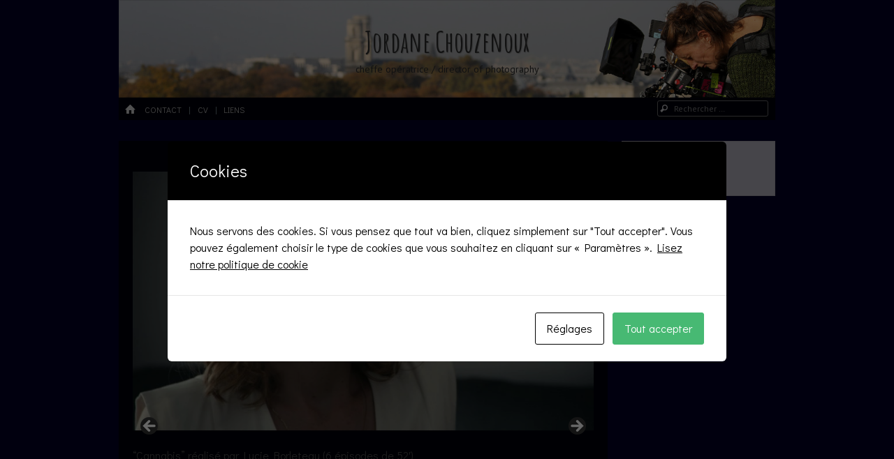

--- FILE ---
content_type: text/html; charset=UTF-8
request_url: https://www.jordane-chouzenoux.fr/cannabis/
body_size: 15560
content:
<!DOCTYPE html>
<html class="no-js" lang="fr-FR">
<head>
<meta charset="UTF-8" />
<meta name="viewport" content="width=device-width" />
<title>- Jordane Chouzenoux</title>
<link rel="profile" href="http://gmpg.org/xfn/11" />
<link rel="pingback" href="https://www.jordane-chouzenoux.fr/xmlrpc.php" />
<!--[if lt IE 9]>
<script src="https://www.jordane-chouzenoux.fr/wp-content/themes/emphaino/js/html5.js" type="text/javascript"></script>
<![endif]-->


	  <meta name='robots' content='index, follow, max-image-preview:large, max-snippet:-1, max-video-preview:-1' />

	<!-- This site is optimized with the Yoast SEO plugin v22.4 - https://yoast.com/wordpress/plugins/seo/ -->
	<title>- Jordane Chouzenoux</title>
	<link rel="canonical" href="https://www.jordane-chouzenoux.fr/cannabis/" />
	<meta property="og:locale" content="fr_FR" />
	<meta property="og:type" content="article" />
	<meta property="og:title" content="- Jordane Chouzenoux" />
	<meta property="og:description" content="&#8220;Cannabis&#8221; réalisé par Lucie Borleteau (6 épisodes de 52&#8242;) Scénario: Hamid Hlioua, Clara Bourreau, Virginie Brac La série s&#8217;intéresse aux protagonistes du trafic, des dealers de la cité Roseraie dans la banlieue parisienne, aux trafiquants espagnols de Marbella qui se fournissent dans le Rif marocain. Des personnages shakespeariens, du nerveux, du baroque, du romanesque, du ...Plus &rarr;" />
	<meta property="og:url" content="https://www.jordane-chouzenoux.fr/cannabis/" />
	<meta property="og:site_name" content="Jordane Chouzenoux" />
	<meta property="article:published_time" content="2017-03-04T11:52:45+00:00" />
	<meta property="article:modified_time" content="2024-11-27T14:23:29+00:00" />
	<meta name="author" content="Jordane" />
	<meta name="twitter:label1" content="Écrit par" />
	<meta name="twitter:data1" content="Jordane" />
	<meta name="twitter:label2" content="Durée de lecture estimée" />
	<meta name="twitter:data2" content="1 minute" />
	<script type="application/ld+json" class="yoast-schema-graph">{"@context":"https://schema.org","@graph":[{"@type":"WebPage","@id":"https://www.jordane-chouzenoux.fr/cannabis/","url":"https://www.jordane-chouzenoux.fr/cannabis/","name":"- Jordane Chouzenoux","isPartOf":{"@id":"https://www.jordane-chouzenoux.fr/#website"},"datePublished":"2017-03-04T11:52:45+00:00","dateModified":"2024-11-27T14:23:29+00:00","author":{"@id":"https://www.jordane-chouzenoux.fr/#/schema/person/b97010b9fffcf3dea96ed6b2d8a09f3d"},"inLanguage":"fr-FR","potentialAction":[{"@type":"ReadAction","target":["https://www.jordane-chouzenoux.fr/cannabis/"]}]},{"@type":"WebSite","@id":"https://www.jordane-chouzenoux.fr/#website","url":"https://www.jordane-chouzenoux.fr/","name":"Jordane Chouzenoux","description":"cheffe opératrice / director of photography","potentialAction":[{"@type":"SearchAction","target":{"@type":"EntryPoint","urlTemplate":"https://www.jordane-chouzenoux.fr/?s={search_term_string}"},"query-input":"required name=search_term_string"}],"inLanguage":"fr-FR"},{"@type":"Person","@id":"https://www.jordane-chouzenoux.fr/#/schema/person/b97010b9fffcf3dea96ed6b2d8a09f3d","name":"Jordane","image":{"@type":"ImageObject","inLanguage":"fr-FR","@id":"https://www.jordane-chouzenoux.fr/#/schema/person/image/","url":"https://secure.gravatar.com/avatar/441b550e782dd106ec1765b8fa55e62c?s=96&d=mm&r=g","contentUrl":"https://secure.gravatar.com/avatar/441b550e782dd106ec1765b8fa55e62c?s=96&d=mm&r=g","caption":"Jordane"},"url":"https://www.jordane-chouzenoux.fr/author/jordane/"}]}</script>
	<!-- / Yoast SEO plugin. -->


<link rel='dns-prefetch' href='//fonts.googleapis.com' />
<link rel="alternate" type="application/rss+xml" title="Jordane Chouzenoux &raquo; Flux" href="https://www.jordane-chouzenoux.fr/feed/" />
<link rel="alternate" type="application/rss+xml" title="Jordane Chouzenoux &raquo; Flux des commentaires" href="https://www.jordane-chouzenoux.fr/comments/feed/" />
<link rel="alternate" type="application/rss+xml" title="Jordane Chouzenoux &raquo;  Flux des commentaires" href="https://www.jordane-chouzenoux.fr/cannabis/feed/" />
<script type="text/javascript">
/* <![CDATA[ */
window._wpemojiSettings = {"baseUrl":"https:\/\/s.w.org\/images\/core\/emoji\/14.0.0\/72x72\/","ext":".png","svgUrl":"https:\/\/s.w.org\/images\/core\/emoji\/14.0.0\/svg\/","svgExt":".svg","source":{"concatemoji":"https:\/\/www.jordane-chouzenoux.fr\/wp-includes\/js\/wp-emoji-release.min.js?ver=6.4"}};
/*! This file is auto-generated */
!function(i,n){var o,s,e;function c(e){try{var t={supportTests:e,timestamp:(new Date).valueOf()};sessionStorage.setItem(o,JSON.stringify(t))}catch(e){}}function p(e,t,n){e.clearRect(0,0,e.canvas.width,e.canvas.height),e.fillText(t,0,0);var t=new Uint32Array(e.getImageData(0,0,e.canvas.width,e.canvas.height).data),r=(e.clearRect(0,0,e.canvas.width,e.canvas.height),e.fillText(n,0,0),new Uint32Array(e.getImageData(0,0,e.canvas.width,e.canvas.height).data));return t.every(function(e,t){return e===r[t]})}function u(e,t,n){switch(t){case"flag":return n(e,"\ud83c\udff3\ufe0f\u200d\u26a7\ufe0f","\ud83c\udff3\ufe0f\u200b\u26a7\ufe0f")?!1:!n(e,"\ud83c\uddfa\ud83c\uddf3","\ud83c\uddfa\u200b\ud83c\uddf3")&&!n(e,"\ud83c\udff4\udb40\udc67\udb40\udc62\udb40\udc65\udb40\udc6e\udb40\udc67\udb40\udc7f","\ud83c\udff4\u200b\udb40\udc67\u200b\udb40\udc62\u200b\udb40\udc65\u200b\udb40\udc6e\u200b\udb40\udc67\u200b\udb40\udc7f");case"emoji":return!n(e,"\ud83e\udef1\ud83c\udffb\u200d\ud83e\udef2\ud83c\udfff","\ud83e\udef1\ud83c\udffb\u200b\ud83e\udef2\ud83c\udfff")}return!1}function f(e,t,n){var r="undefined"!=typeof WorkerGlobalScope&&self instanceof WorkerGlobalScope?new OffscreenCanvas(300,150):i.createElement("canvas"),a=r.getContext("2d",{willReadFrequently:!0}),o=(a.textBaseline="top",a.font="600 32px Arial",{});return e.forEach(function(e){o[e]=t(a,e,n)}),o}function t(e){var t=i.createElement("script");t.src=e,t.defer=!0,i.head.appendChild(t)}"undefined"!=typeof Promise&&(o="wpEmojiSettingsSupports",s=["flag","emoji"],n.supports={everything:!0,everythingExceptFlag:!0},e=new Promise(function(e){i.addEventListener("DOMContentLoaded",e,{once:!0})}),new Promise(function(t){var n=function(){try{var e=JSON.parse(sessionStorage.getItem(o));if("object"==typeof e&&"number"==typeof e.timestamp&&(new Date).valueOf()<e.timestamp+604800&&"object"==typeof e.supportTests)return e.supportTests}catch(e){}return null}();if(!n){if("undefined"!=typeof Worker&&"undefined"!=typeof OffscreenCanvas&&"undefined"!=typeof URL&&URL.createObjectURL&&"undefined"!=typeof Blob)try{var e="postMessage("+f.toString()+"("+[JSON.stringify(s),u.toString(),p.toString()].join(",")+"));",r=new Blob([e],{type:"text/javascript"}),a=new Worker(URL.createObjectURL(r),{name:"wpTestEmojiSupports"});return void(a.onmessage=function(e){c(n=e.data),a.terminate(),t(n)})}catch(e){}c(n=f(s,u,p))}t(n)}).then(function(e){for(var t in e)n.supports[t]=e[t],n.supports.everything=n.supports.everything&&n.supports[t],"flag"!==t&&(n.supports.everythingExceptFlag=n.supports.everythingExceptFlag&&n.supports[t]);n.supports.everythingExceptFlag=n.supports.everythingExceptFlag&&!n.supports.flag,n.DOMReady=!1,n.readyCallback=function(){n.DOMReady=!0}}).then(function(){return e}).then(function(){var e;n.supports.everything||(n.readyCallback(),(e=n.source||{}).concatemoji?t(e.concatemoji):e.wpemoji&&e.twemoji&&(t(e.twemoji),t(e.wpemoji)))}))}((window,document),window._wpemojiSettings);
/* ]]> */
</script>
<link rel='stylesheet' id='validate-engine-css-css' href='https://www.jordane-chouzenoux.fr/wp-content/plugins/wysija-newsletters/css/validationEngine.jquery.css?ver=2.6.14' type='text/css' media='all' />
<style id='wp-emoji-styles-inline-css' type='text/css'>

	img.wp-smiley, img.emoji {
		display: inline !important;
		border: none !important;
		box-shadow: none !important;
		height: 1em !important;
		width: 1em !important;
		margin: 0 0.07em !important;
		vertical-align: -0.1em !important;
		background: none !important;
		padding: 0 !important;
	}
</style>
<link rel='stylesheet' id='wp-block-library-css' href='https://www.jordane-chouzenoux.fr/wp-includes/css/dist/block-library/style.min.css?ver=6.4' type='text/css' media='all' />
<style id='classic-theme-styles-inline-css' type='text/css'>
/*! This file is auto-generated */
.wp-block-button__link{color:#fff;background-color:#32373c;border-radius:9999px;box-shadow:none;text-decoration:none;padding:calc(.667em + 2px) calc(1.333em + 2px);font-size:1.125em}.wp-block-file__button{background:#32373c;color:#fff;text-decoration:none}
</style>
<style id='global-styles-inline-css' type='text/css'>
body{--wp--preset--color--black: #000000;--wp--preset--color--cyan-bluish-gray: #abb8c3;--wp--preset--color--white: #ffffff;--wp--preset--color--pale-pink: #f78da7;--wp--preset--color--vivid-red: #cf2e2e;--wp--preset--color--luminous-vivid-orange: #ff6900;--wp--preset--color--luminous-vivid-amber: #fcb900;--wp--preset--color--light-green-cyan: #7bdcb5;--wp--preset--color--vivid-green-cyan: #00d084;--wp--preset--color--pale-cyan-blue: #8ed1fc;--wp--preset--color--vivid-cyan-blue: #0693e3;--wp--preset--color--vivid-purple: #9b51e0;--wp--preset--gradient--vivid-cyan-blue-to-vivid-purple: linear-gradient(135deg,rgba(6,147,227,1) 0%,rgb(155,81,224) 100%);--wp--preset--gradient--light-green-cyan-to-vivid-green-cyan: linear-gradient(135deg,rgb(122,220,180) 0%,rgb(0,208,130) 100%);--wp--preset--gradient--luminous-vivid-amber-to-luminous-vivid-orange: linear-gradient(135deg,rgba(252,185,0,1) 0%,rgba(255,105,0,1) 100%);--wp--preset--gradient--luminous-vivid-orange-to-vivid-red: linear-gradient(135deg,rgba(255,105,0,1) 0%,rgb(207,46,46) 100%);--wp--preset--gradient--very-light-gray-to-cyan-bluish-gray: linear-gradient(135deg,rgb(238,238,238) 0%,rgb(169,184,195) 100%);--wp--preset--gradient--cool-to-warm-spectrum: linear-gradient(135deg,rgb(74,234,220) 0%,rgb(151,120,209) 20%,rgb(207,42,186) 40%,rgb(238,44,130) 60%,rgb(251,105,98) 80%,rgb(254,248,76) 100%);--wp--preset--gradient--blush-light-purple: linear-gradient(135deg,rgb(255,206,236) 0%,rgb(152,150,240) 100%);--wp--preset--gradient--blush-bordeaux: linear-gradient(135deg,rgb(254,205,165) 0%,rgb(254,45,45) 50%,rgb(107,0,62) 100%);--wp--preset--gradient--luminous-dusk: linear-gradient(135deg,rgb(255,203,112) 0%,rgb(199,81,192) 50%,rgb(65,88,208) 100%);--wp--preset--gradient--pale-ocean: linear-gradient(135deg,rgb(255,245,203) 0%,rgb(182,227,212) 50%,rgb(51,167,181) 100%);--wp--preset--gradient--electric-grass: linear-gradient(135deg,rgb(202,248,128) 0%,rgb(113,206,126) 100%);--wp--preset--gradient--midnight: linear-gradient(135deg,rgb(2,3,129) 0%,rgb(40,116,252) 100%);--wp--preset--font-size--small: 13px;--wp--preset--font-size--medium: 20px;--wp--preset--font-size--large: 36px;--wp--preset--font-size--x-large: 42px;--wp--preset--spacing--20: 0.44rem;--wp--preset--spacing--30: 0.67rem;--wp--preset--spacing--40: 1rem;--wp--preset--spacing--50: 1.5rem;--wp--preset--spacing--60: 2.25rem;--wp--preset--spacing--70: 3.38rem;--wp--preset--spacing--80: 5.06rem;--wp--preset--shadow--natural: 6px 6px 9px rgba(0, 0, 0, 0.2);--wp--preset--shadow--deep: 12px 12px 50px rgba(0, 0, 0, 0.4);--wp--preset--shadow--sharp: 6px 6px 0px rgba(0, 0, 0, 0.2);--wp--preset--shadow--outlined: 6px 6px 0px -3px rgba(255, 255, 255, 1), 6px 6px rgba(0, 0, 0, 1);--wp--preset--shadow--crisp: 6px 6px 0px rgba(0, 0, 0, 1);}:where(.is-layout-flex){gap: 0.5em;}:where(.is-layout-grid){gap: 0.5em;}body .is-layout-flow > .alignleft{float: left;margin-inline-start: 0;margin-inline-end: 2em;}body .is-layout-flow > .alignright{float: right;margin-inline-start: 2em;margin-inline-end: 0;}body .is-layout-flow > .aligncenter{margin-left: auto !important;margin-right: auto !important;}body .is-layout-constrained > .alignleft{float: left;margin-inline-start: 0;margin-inline-end: 2em;}body .is-layout-constrained > .alignright{float: right;margin-inline-start: 2em;margin-inline-end: 0;}body .is-layout-constrained > .aligncenter{margin-left: auto !important;margin-right: auto !important;}body .is-layout-constrained > :where(:not(.alignleft):not(.alignright):not(.alignfull)){max-width: var(--wp--style--global--content-size);margin-left: auto !important;margin-right: auto !important;}body .is-layout-constrained > .alignwide{max-width: var(--wp--style--global--wide-size);}body .is-layout-flex{display: flex;}body .is-layout-flex{flex-wrap: wrap;align-items: center;}body .is-layout-flex > *{margin: 0;}body .is-layout-grid{display: grid;}body .is-layout-grid > *{margin: 0;}:where(.wp-block-columns.is-layout-flex){gap: 2em;}:where(.wp-block-columns.is-layout-grid){gap: 2em;}:where(.wp-block-post-template.is-layout-flex){gap: 1.25em;}:where(.wp-block-post-template.is-layout-grid){gap: 1.25em;}.has-black-color{color: var(--wp--preset--color--black) !important;}.has-cyan-bluish-gray-color{color: var(--wp--preset--color--cyan-bluish-gray) !important;}.has-white-color{color: var(--wp--preset--color--white) !important;}.has-pale-pink-color{color: var(--wp--preset--color--pale-pink) !important;}.has-vivid-red-color{color: var(--wp--preset--color--vivid-red) !important;}.has-luminous-vivid-orange-color{color: var(--wp--preset--color--luminous-vivid-orange) !important;}.has-luminous-vivid-amber-color{color: var(--wp--preset--color--luminous-vivid-amber) !important;}.has-light-green-cyan-color{color: var(--wp--preset--color--light-green-cyan) !important;}.has-vivid-green-cyan-color{color: var(--wp--preset--color--vivid-green-cyan) !important;}.has-pale-cyan-blue-color{color: var(--wp--preset--color--pale-cyan-blue) !important;}.has-vivid-cyan-blue-color{color: var(--wp--preset--color--vivid-cyan-blue) !important;}.has-vivid-purple-color{color: var(--wp--preset--color--vivid-purple) !important;}.has-black-background-color{background-color: var(--wp--preset--color--black) !important;}.has-cyan-bluish-gray-background-color{background-color: var(--wp--preset--color--cyan-bluish-gray) !important;}.has-white-background-color{background-color: var(--wp--preset--color--white) !important;}.has-pale-pink-background-color{background-color: var(--wp--preset--color--pale-pink) !important;}.has-vivid-red-background-color{background-color: var(--wp--preset--color--vivid-red) !important;}.has-luminous-vivid-orange-background-color{background-color: var(--wp--preset--color--luminous-vivid-orange) !important;}.has-luminous-vivid-amber-background-color{background-color: var(--wp--preset--color--luminous-vivid-amber) !important;}.has-light-green-cyan-background-color{background-color: var(--wp--preset--color--light-green-cyan) !important;}.has-vivid-green-cyan-background-color{background-color: var(--wp--preset--color--vivid-green-cyan) !important;}.has-pale-cyan-blue-background-color{background-color: var(--wp--preset--color--pale-cyan-blue) !important;}.has-vivid-cyan-blue-background-color{background-color: var(--wp--preset--color--vivid-cyan-blue) !important;}.has-vivid-purple-background-color{background-color: var(--wp--preset--color--vivid-purple) !important;}.has-black-border-color{border-color: var(--wp--preset--color--black) !important;}.has-cyan-bluish-gray-border-color{border-color: var(--wp--preset--color--cyan-bluish-gray) !important;}.has-white-border-color{border-color: var(--wp--preset--color--white) !important;}.has-pale-pink-border-color{border-color: var(--wp--preset--color--pale-pink) !important;}.has-vivid-red-border-color{border-color: var(--wp--preset--color--vivid-red) !important;}.has-luminous-vivid-orange-border-color{border-color: var(--wp--preset--color--luminous-vivid-orange) !important;}.has-luminous-vivid-amber-border-color{border-color: var(--wp--preset--color--luminous-vivid-amber) !important;}.has-light-green-cyan-border-color{border-color: var(--wp--preset--color--light-green-cyan) !important;}.has-vivid-green-cyan-border-color{border-color: var(--wp--preset--color--vivid-green-cyan) !important;}.has-pale-cyan-blue-border-color{border-color: var(--wp--preset--color--pale-cyan-blue) !important;}.has-vivid-cyan-blue-border-color{border-color: var(--wp--preset--color--vivid-cyan-blue) !important;}.has-vivid-purple-border-color{border-color: var(--wp--preset--color--vivid-purple) !important;}.has-vivid-cyan-blue-to-vivid-purple-gradient-background{background: var(--wp--preset--gradient--vivid-cyan-blue-to-vivid-purple) !important;}.has-light-green-cyan-to-vivid-green-cyan-gradient-background{background: var(--wp--preset--gradient--light-green-cyan-to-vivid-green-cyan) !important;}.has-luminous-vivid-amber-to-luminous-vivid-orange-gradient-background{background: var(--wp--preset--gradient--luminous-vivid-amber-to-luminous-vivid-orange) !important;}.has-luminous-vivid-orange-to-vivid-red-gradient-background{background: var(--wp--preset--gradient--luminous-vivid-orange-to-vivid-red) !important;}.has-very-light-gray-to-cyan-bluish-gray-gradient-background{background: var(--wp--preset--gradient--very-light-gray-to-cyan-bluish-gray) !important;}.has-cool-to-warm-spectrum-gradient-background{background: var(--wp--preset--gradient--cool-to-warm-spectrum) !important;}.has-blush-light-purple-gradient-background{background: var(--wp--preset--gradient--blush-light-purple) !important;}.has-blush-bordeaux-gradient-background{background: var(--wp--preset--gradient--blush-bordeaux) !important;}.has-luminous-dusk-gradient-background{background: var(--wp--preset--gradient--luminous-dusk) !important;}.has-pale-ocean-gradient-background{background: var(--wp--preset--gradient--pale-ocean) !important;}.has-electric-grass-gradient-background{background: var(--wp--preset--gradient--electric-grass) !important;}.has-midnight-gradient-background{background: var(--wp--preset--gradient--midnight) !important;}.has-small-font-size{font-size: var(--wp--preset--font-size--small) !important;}.has-medium-font-size{font-size: var(--wp--preset--font-size--medium) !important;}.has-large-font-size{font-size: var(--wp--preset--font-size--large) !important;}.has-x-large-font-size{font-size: var(--wp--preset--font-size--x-large) !important;}
.wp-block-navigation a:where(:not(.wp-element-button)){color: inherit;}
:where(.wp-block-post-template.is-layout-flex){gap: 1.25em;}:where(.wp-block-post-template.is-layout-grid){gap: 1.25em;}
:where(.wp-block-columns.is-layout-flex){gap: 2em;}:where(.wp-block-columns.is-layout-grid){gap: 2em;}
.wp-block-pullquote{font-size: 1.5em;line-height: 1.6;}
</style>
<link rel='stylesheet' id='contact-form-7-css' href='https://www.jordane-chouzenoux.fr/wp-content/plugins/contact-form-7/includes/css/styles.css?ver=4.0.3' type='text/css' media='all' />
<link rel='stylesheet' id='cookies-and-content-security-policy-css' href='https://www.jordane-chouzenoux.fr/wp-content/plugins/cookies-and-content-security-policy/css/cookies-and-content-security-policy.min.css?ver=2.26' type='text/css' media='all' />
<link rel='stylesheet' id='portfoliostyle-css' href='https://www.jordane-chouzenoux.fr/wp-content/plugins/one-page-portfolio/css/one-page-portfolio.css?ver=6.4' type='text/css' media='all' />
<link rel='stylesheet' id='prtfl_stylesheet-css' href='https://www.jordane-chouzenoux.fr/wp-content/plugins/portfolio/css/style.css?ver=2.57' type='text/css' media='all' />
<link rel='stylesheet' id='prtfl_lightbox_stylesheet-css' href='https://www.jordane-chouzenoux.fr/wp-content/plugins/portfolio/fancybox/jquery.fancybox.min.css?ver=2.57' type='text/css' media='all' />
<link rel='stylesheet' id='googlefonts-css' href='https://fonts.googleapis.com/css?family=Pompiere:400|Amatic+SC:700|Didact+Gothic:400&subset=latin' type='text/css' media='all' />
<link rel='stylesheet' id='wp-pagenavi-css' href='https://www.jordane-chouzenoux.fr/wp-content/plugins/wp-pagenavi/pagenavi-css.css?ver=2.70' type='text/css' media='all' />
<link rel='stylesheet' id='wp-lightbox-2.min.css-css' href='https://www.jordane-chouzenoux.fr/wp-content/plugins/wp-lightbox-2/styles/lightbox.min.css?ver=1.3.4' type='text/css' media='all' />
<link rel='stylesheet' id='webfonts-css' href='https://fonts.googleapis.com/css?family=PT+Sans:400,700,400italic|Bree+Serif' type='text/css' media='all' />
<link rel='stylesheet' id='style-css' href='https://www.jordane-chouzenoux.fr/wp-content/themes/emphaino_childtheme/style.css?ver=1.2.3' type='text/css' media='screen, projection' />
<link rel='stylesheet' id='print-css' href='https://www.jordane-chouzenoux.fr/wp-content/themes/emphaino/print.css?ver=1.2.3' type='text/css' media='print' />
<link rel='stylesheet' id='fontello-css' href='https://www.jordane-chouzenoux.fr/wp-content/themes/emphaino/lib/fontello/css/fontello.css?ver=1.2.3' type='text/css' media='all' />
<!--[if lt IE 9]>
<link rel='stylesheet' id='ie-style-css' href='https://www.jordane-chouzenoux.fr/wp-content/themes/emphaino/ie.css?ver=1.2.3' type='text/css' media='screen, projection' />
<![endif]-->
<link rel='stylesheet' id='video-js-css' href='https://www.jordane-chouzenoux.fr/wp-content/plugins/video-embed-thumbnail-generator/video-js/video-js.min.css?ver=8.9.0' type='text/css' media='all' />
<link rel='stylesheet' id='video-js-kg-skin-css' href='https://www.jordane-chouzenoux.fr/wp-content/plugins/video-embed-thumbnail-generator/video-js/kg-video-js-skin.css?ver=4.10.1' type='text/css' media='all' />
<link rel='stylesheet' id='kgvid_video_styles-css' href='https://www.jordane-chouzenoux.fr/wp-content/plugins/video-embed-thumbnail-generator/src/public/css/videopack-styles.css?ver=4.10.1' type='text/css' media='all' />
<link rel='stylesheet' id='flags_tpw_flags_css-css' href='//www.jordane-chouzenoux.fr/wp-content/plugins/transposh-translation-filter-for-wordpress/widgets/flags/tpw_flags_css.css?ver=0.9.6.0' type='text/css' media='all' />
<script type="text/javascript" src="https://www.jordane-chouzenoux.fr/wp-includes/js/jquery/jquery.min.js?ver=3.7.1" id="jquery-core-js"></script>
<script type="text/javascript" src="https://www.jordane-chouzenoux.fr/wp-includes/js/jquery/jquery-migrate.min.js?ver=3.4.1" id="jquery-migrate-js"></script>
<script type="text/javascript" src="https://www.jordane-chouzenoux.fr/wp-content/plugins/one-page-portfolio/js/jquery.masonry.min.js?ver=3.5.1.1" id="opp-masonry-js"></script>
<link rel="https://api.w.org/" href="https://www.jordane-chouzenoux.fr/wp-json/" /><link rel="alternate" type="application/json" href="https://www.jordane-chouzenoux.fr/wp-json/wp/v2/posts/606" /><link rel="EditURI" type="application/rsd+xml" title="RSD" href="https://www.jordane-chouzenoux.fr/xmlrpc.php?rsd" />
<meta name="generator" content="WordPress 6.4" />
<link rel='shortlink' href='https://www.jordane-chouzenoux.fr/?p=606' />
<link rel="alternate" type="application/json+oembed" href="https://www.jordane-chouzenoux.fr/wp-json/oembed/1.0/embed?url=https%3A%2F%2Fwww.jordane-chouzenoux.fr%2Fcannabis%2F" />
<link rel="alternate" type="text/xml+oembed" href="https://www.jordane-chouzenoux.fr/wp-json/oembed/1.0/embed?url=https%3A%2F%2Fwww.jordane-chouzenoux.fr%2Fcannabis%2F&#038;format=xml" />
<link rel="alternate" hreflang="en" href="/cannabis/?lang=en"/><style type='text/css' media='screen'>
	h2{ font-family:"Pompiere", arial, sans-serif;}
	h1{ font-family:"Amatic SC", arial, sans-serif;}
	body{ font-family:"Didact Gothic", arial, sans-serif;}
</style>
<!-- fonts delivered by Wordpress Google Fonts, a plugin by Adrian3.com --><script type="text/javascript">document.documentElement.className = document.documentElement.className.replace("no-js","js");</script><style type="text/css">
a, .entry-title a:hover, #bottom-bar a {
	color: #0058cc;
}
</style>
<!-- Vipers Video Quicktags v6.6.0 | http://www.viper007bond.com/wordpress-plugins/vipers-video-quicktags/ -->
<style type="text/css">
.vvqbox { display: block; max-width: 100%; visibility: visible !important; margin: 10px auto; } .vvqbox img { max-width: 100%; height: 100%; } .vvqbox object { max-width: 100%; } 
</style>
<script type="text/javascript">
// <![CDATA[
	var vvqflashvars = {};
	var vvqparams = { wmode: "opaque", allowfullscreen: "true", allowscriptaccess: "always" };
	var vvqattributes = {};
	var vvqexpressinstall = "https://www.jordane-chouzenoux.fr/wp-content/plugins/vipers-video-quicktags/resources/expressinstall.swf";
// ]]>
</script>
<style type="text/css">.broken_link, a.broken_link {
	text-decoration: line-through;
}</style><style type="text/css" id="custom-header-css">
	.site-header .header-main {
		background: url('https://www.jordane-chouzenoux.fr/wp-content/uploads/2019/07/cropped-Photo-Jordane-La-nuit1.jpg') center center;
		-webkit-background-size: cover;
		-moz-background-size: cover;
		-o-background-size: cover;
		background-size: cover;
	}
</style>
	<style type="text/css">
		.site-header .site-title a,
	.site-header .site-description {
		color: #2b2b2b;
	}
	</style>
	<style type="text/css" id="custom-background-css">
body.custom-background { background-color: #030026; }
</style>
	<style type="text/css" id="cookies-and-content-security-policy-css-custom"></style><link rel="icon" href="https://www.jordane-chouzenoux.fr/wp-content/uploads/2024/01/cropped-Logo-32x32.jpg" sizes="32x32" />
<link rel="icon" href="https://www.jordane-chouzenoux.fr/wp-content/uploads/2024/01/cropped-Logo-192x192.jpg" sizes="192x192" />
<link rel="apple-touch-icon" href="https://www.jordane-chouzenoux.fr/wp-content/uploads/2024/01/cropped-Logo-180x180.jpg" />
<meta name="msapplication-TileImage" content="https://www.jordane-chouzenoux.fr/wp-content/uploads/2024/01/cropped-Logo-270x270.jpg" />

<!-- Styles cached and displayed inline for speed. Generated by http://stylesplugin.com -->
<style type="text/css" id="styles-plugin-css">

</style>
</head>

<body class="post-template-default single single-post postid-606 single-format-standard custom-background prtfl_emphaino styles responsive custom-header no-logo-image has-sidebar">
<div id="page" class="hfeed site">
	

	<header id="masthead" class="site-header" role="banner">

		<div class="header-main">
						<div class="site-branding">
				<h1 class="site-title"><a href="https://www.jordane-chouzenoux.fr/" title="Jordane Chouzenoux" rel="home">Jordane Chouzenoux</a></h1>
				<h2 class="site-description">cheffe opératrice / director of photography</h2>
			</div>
		</div>

<!-- 					<a href="https://www.jordane-chouzenoux.fr/"><img src="https://www.jordane-chouzenoux.fr/wp-content/uploads/2019/07/cropped-Photo-Jordane-La-nuit1.jpg" class="header-image" width="1500" height="223" alt="" /></a>
		 -->
		<div id="top-bar">
			<nav role="navigation" class="site-navigation main-navigation">
				<div class="home-page-link"><a href="https://www.jordane-chouzenoux.fr/" class="icon-home" title ="Accueil"><span>Home</span></a></div>
				
				
					<h1 class="assistive-text icon-menu"><span>Menu</span></h1>
					<div class="assistive-text skip-link"><a href="#content" title="Passer au contenu">Passer au contenu</a></div>
					<div class="menu-infos-pratiques-container"><ul id="menu-infos-pratiques" class="menu"><li id="menu-item-81" class="menu-item menu-item-type-post_type menu-item-object-page menu-item-home menu-item-81"><a href="https://www.jordane-chouzenoux.fr/contact/">Contact</a></li>
<li id="menu-item-98" class="menu-item menu-item-type-post_type menu-item-object-page menu-item-98"><a href="https://www.jordane-chouzenoux.fr/cv/">CV</a></li>
<li id="menu-item-105" class="menu-item menu-item-type-post_type menu-item-object-page menu-item-105"><a href="https://www.jordane-chouzenoux.fr/lien/">LIENS</a></li>
</ul></div>
				
				
			</nav> <!-- .site-navigation .main-navigation -->

				<form method="get" id="searchform" action="https://www.jordane-chouzenoux.fr/" role="search">
		<label for="s" class="assistive-text">Rechercher</label>
		<input type="text" class="field" name="s" value="" id="s" placeholder="Rechercher &hellip;" />
		<input type="submit" class="submit" name="submit" id="searchsubmit" value="Rechercher" />
	</form>

		</div>	

	</header><!-- #masthead .site-header -->

	<div id="main" class="site-main">

		<div id="primary" class="content-area">
			<div id="content" class="site-content" role="main">

			
				
				
<article id="post-606" class="post-606 post type-post status-publish format-standard hentry category-longs-metrages">
	<header class="entry-header">
		<h1 class="entry-title"></h1>
	</header><!-- .entry-header -->

	<div class="entry-content">

		
		<p><div id="metaslider-id-607" style="width: 100%; margin: 0 auto;" class="ml-slider-3-93-0 metaslider metaslider-flex metaslider-607 ml-slider ms-theme-default nav-hidden" role="region" aria-roledescription="Slideshow" aria-label="diapo Cannabis">
    <div id="metaslider_container_607">
        <div id="metaslider_607" class="flexslider">
            <ul class='slides'>
                <li style="display: block; width: 100%;" class="slide-612 ms-image " aria-roledescription="slide" aria-label="slide-612"><img fetchpriority="high" decoding="async" src="https://www.jordane-chouzenoux.fr/wp-content/uploads/2017/03/Anna-GP-canape-800x450.jpeg" height="450" width="800" alt="" class="slider-607 slide-612" /></li>
                <li style="display: none; width: 100%;" class="slide-611 ms-image " aria-roledescription="slide" aria-label="slide-611"><img decoding="async" src="https://www.jordane-chouzenoux.fr/wp-content/uploads/2017/03/Anna-fin-800x450.jpeg" height="450" width="800" alt="" class="slider-607 slide-611" /></li>
                <li style="display: none; width: 100%;" class="slide-610 ms-image " aria-roledescription="slide" aria-label="slide-610"><img decoding="async" src="https://www.jordane-chouzenoux.fr/wp-content/uploads/2017/03/Anna-famille-800x450.jpeg" height="450" width="800" alt="" class="slider-607 slide-610" /></li>
                <li style="display: none; width: 100%;" class="slide-613 ms-image " aria-roledescription="slide" aria-label="slide-613"><img loading="lazy" decoding="async" src="https://www.jordane-chouzenoux.fr/wp-content/uploads/2017/03/Anna-profil-camion-800x450.jpeg" height="450" width="800" alt="" class="slider-607 slide-613" /></li>
                <li style="display: none; width: 100%;" class="slide-609 ms-image " aria-roledescription="slide" aria-label="slide-609"><img loading="lazy" decoding="async" src="https://www.jordane-chouzenoux.fr/wp-content/uploads/2017/03/Anna-arme-bureau-800x450.jpeg" height="450" width="800" alt="" class="slider-607 slide-609" /></li>
                <li style="display: none; width: 100%;" class="slide-687 ms-image " aria-roledescription="slide" aria-label="slide-687"><img loading="lazy" decoding="async" src="https://www.jordane-chouzenoux.fr/wp-content/uploads/2017/03/Shams-kebab-800x450.jpeg" height="450" width="800" alt="" class="slider-607 slide-687" /></li>
                <li style="display: none; width: 100%;" class="slide-620 ms-image " aria-roledescription="slide" aria-label="slide-620"><img loading="lazy" decoding="async" src="https://www.jordane-chouzenoux.fr/wp-content/uploads/2017/03/explosion-voiture-800x450.jpeg" height="450" width="800" alt="" class="slider-607 slide-620" /></li>
                <li style="display: none; width: 100%;" class="slide-638 ms-image " aria-roledescription="slide" aria-label="slide-638"><img loading="lazy" decoding="async" src="https://www.jordane-chouzenoux.fr/wp-content/uploads/2017/03/Shams-larmes-fin-800x450.jpeg" height="450" width="800" alt="" class="slider-607 slide-638" /></li>
                <li style="display: none; width: 100%;" class="slide-697 ms-image " aria-roledescription="slide" aria-label="slide-697"><img loading="lazy" decoding="async" src="https://www.jordane-chouzenoux.fr/wp-content/uploads/2017/03/Shams-court-800x450.jpeg" height="450" width="800" alt="" class="slider-607 slide-697" /></li>
                <li style="display: none; width: 100%;" class="slide-640 ms-image " aria-roledescription="slide" aria-label="slide-640"><img loading="lazy" decoding="async" src="https://www.jordane-chouzenoux.fr/wp-content/uploads/2017/03/Shams-sourire-800x450.jpeg" height="450" width="800" alt="" class="slider-607 slide-640" /></li>
                <li style="display: none; width: 100%;" class="slide-633 ms-image " aria-roledescription="slide" aria-label="slide-633"><img loading="lazy" decoding="async" src="https://www.jordane-chouzenoux.fr/wp-content/uploads/2017/03/Morphee-toit-800x450.jpeg" height="450" width="800" alt="" class="slider-607 slide-633" /></li>
                <li style="display: none; width: 100%;" class="slide-634 ms-image " aria-roledescription="slide" aria-label="slide-634"><img loading="lazy" decoding="async" src="https://www.jordane-chouzenoux.fr/wp-content/uploads/2017/03/Morphee-voiture-800x450.jpeg" height="450" width="800" alt="" class="slider-607 slide-634" /></li>
                <li style="display: none; width: 100%;" class="slide-630 ms-image " aria-roledescription="slide" aria-label="slide-630"><img loading="lazy" decoding="async" src="https://www.jordane-chouzenoux.fr/wp-content/uploads/2017/03/Morphee-nu-800x450.jpeg" height="450" width="800" alt="" class="slider-607 slide-630" /></li>
                <li style="display: none; width: 100%;" class="slide-691 ms-image " aria-roledescription="slide" aria-label="slide-691"><img loading="lazy" decoding="async" src="https://www.jordane-chouzenoux.fr/wp-content/uploads/2017/03/El-Feo-silhouette-torture-800x450.jpeg" height="450" width="800" alt="" class="slider-607 slide-691" /></li>
                <li style="display: none; width: 100%;" class="slide-652 ms-image " aria-roledescription="slide" aria-label="slide-652"><img loading="lazy" decoding="async" src="https://www.jordane-chouzenoux.fr/wp-content/uploads/2017/03/El-Feo-sourire-entrepot-800x450.jpeg" height="450" width="800" alt="" class="slider-607 slide-652" /></li>
                <li style="display: none; width: 100%;" class="slide-618 ms-image " aria-roledescription="slide" aria-label="slide-618"><img loading="lazy" decoding="async" src="https://www.jordane-chouzenoux.fr/wp-content/uploads/2017/03/Ek-Feo-trouble-800x450.jpeg" height="450" width="800" alt="" class="slider-607 slide-618" /></li>
                <li style="display: none; width: 100%;" class="slide-623 ms-image " aria-roledescription="slide" aria-label="slide-623"><img loading="lazy" decoding="async" src="https://www.jordane-chouzenoux.fr/wp-content/uploads/2017/03/Ines-resto-800x450.jpeg" height="450" width="800" alt="" class="slider-607 slide-623" /></li>
                <li style="display: none; width: 100%;" class="slide-622 ms-image " aria-roledescription="slide" aria-label="slide-622"><img loading="lazy" decoding="async" src="https://www.jordane-chouzenoux.fr/wp-content/uploads/2017/03/Ines-accouchement-800x450.jpeg" height="450" width="800" alt="" class="slider-607 slide-622" /></li>
                <li style="display: none; width: 100%;" class="slide-648 ms-image " aria-roledescription="slide" aria-label="slide-648"><img loading="lazy" decoding="async" src="https://www.jordane-chouzenoux.fr/wp-content/uploads/2017/03/Youssine-dos-piscine-800x450.jpeg" height="450" width="800" alt="" class="slider-607 slide-648" /></li>
                <li style="display: none; width: 100%;" class="slide-621 ms-image " aria-roledescription="slide" aria-label="slide-621"><img loading="lazy" decoding="async" src="https://www.jordane-chouzenoux.fr/wp-content/uploads/2017/03/freres-Belhadj-jet--800x450.jpeg" height="450" width="800" alt="" class="slider-607 slide-621" /></li>
                <li style="display: none; width: 100%;" class="slide-692 ms-image " aria-roledescription="slide" aria-label="slide-692"><img loading="lazy" decoding="async" src="https://www.jordane-chouzenoux.fr/wp-content/uploads/2017/03/Yassine-enterrement-800x450.jpeg" height="450" width="800" alt="" class="slider-607 slide-692" /></li>
                <li style="display: none; width: 100%;" class="slide-617 ms-image " aria-roledescription="slide" aria-label="slide-617"><img loading="lazy" decoding="async" src="https://www.jordane-chouzenoux.fr/wp-content/uploads/2017/03/Djemila-Yassine-couloir-800x450.jpeg" height="450" width="800" alt="" class="slider-607 slide-617" /></li>
                <li style="display: none; width: 100%;" class="slide-653 ms-image " aria-roledescription="slide" aria-label="slide-653"><img loading="lazy" decoding="async" src="https://www.jordane-chouzenoux.fr/wp-content/uploads/2017/03/Djemila-apres-bataille-800x450.jpeg" height="450" width="800" alt="" class="slider-607 slide-653" /></li>
                <li style="display: none; width: 100%;" class="slide-635 ms-image " aria-roledescription="slide" aria-label="slide-635"><img loading="lazy" decoding="async" src="https://www.jordane-chouzenoux.fr/wp-content/uploads/2017/03/Nadja-chambre-Princess-800x450.jpeg" height="450" width="800" alt="" class="slider-607 slide-635" /></li>
                <li style="display: none; width: 100%;" class="slide-649 ms-image " aria-roledescription="slide" aria-label="slide-649"><img loading="lazy" decoding="async" src="https://www.jordane-chouzenoux.fr/wp-content/uploads/2017/03/Zohra-ext-police-800x450.jpeg" height="450" width="800" alt="" class="slider-607 slide-649" /></li>
                <li style="display: none; width: 100%;" class="slide-650 ms-image " aria-roledescription="slide" aria-label="slide-650"><img loading="lazy" decoding="async" src="https://www.jordane-chouzenoux.fr/wp-content/uploads/2017/03/Zohra-GP-800x450.jpeg" height="450" width="800" alt="" class="slider-607 slide-650" /></li>
                <li style="display: none; width: 100%;" class="slide-614 ms-image " aria-roledescription="slide" aria-label="slide-614"><img loading="lazy" decoding="async" src="https://www.jordane-chouzenoux.fr/wp-content/uploads/2017/03/Big-Ben-parking-800x450.jpeg" height="450" width="800" alt="" class="slider-607 slide-614" /></li>
                <li style="display: none; width: 100%;" class="slide-608 ms-image " aria-roledescription="slide" aria-label="slide-608"><img loading="lazy" decoding="async" src="https://www.jordane-chouzenoux.fr/wp-content/uploads/2017/03/Aminata-ment-800x450.jpeg" height="450" width="800" alt="" class="slider-607 slide-608" /></li>
                <li style="display: none; width: 100%;" class="slide-626 ms-image " aria-roledescription="slide" aria-label="slide-626"><img loading="lazy" decoding="async" src="https://www.jordane-chouzenoux.fr/wp-content/uploads/2017/03/Jumbo-porte-bleue-800x450.jpeg" height="450" width="800" alt="" class="slider-607 slide-626" /></li>
                <li style="display: none; width: 100%;" class="slide-625 ms-image " aria-roledescription="slide" aria-label="slide-625"><img loading="lazy" decoding="async" src="https://www.jordane-chouzenoux.fr/wp-content/uploads/2017/03/Jessica-joconde-800x450.jpeg" height="450" width="800" alt="" class="slider-607 slide-625" /></li>
                <li style="display: none; width: 100%;" class="slide-646 ms-image " aria-roledescription="slide" aria-label="slide-646"><img loading="lazy" decoding="async" src="https://www.jordane-chouzenoux.fr/wp-content/uploads/2017/03/Youss-oeil-800x450.jpeg" height="450" width="800" alt="" class="slider-607 slide-646" /></li>
                <li style="display: none; width: 100%;" class="slide-699 ms-image " aria-roledescription="slide" aria-label="slide-699"><img loading="lazy" decoding="async" src="https://www.jordane-chouzenoux.fr/wp-content/uploads/2017/03/Papi-Princess-800x450.jpeg" height="450" width="800" alt="" class="slider-607 slide-699" /></li>
                <li style="display: none; width: 100%;" class="slide-700 ms-image " aria-roledescription="slide" aria-label="slide-700"><img loading="lazy" decoding="async" src="https://www.jordane-chouzenoux.fr/wp-content/uploads/2017/03/Saïd-baignoire-800x450.jpeg" height="450" width="800" alt="" class="slider-607 slide-700" /></li>
                <li style="display: none; width: 100%;" class="slide-629 ms-image " aria-roledescription="slide" aria-label="slide-629"><img loading="lazy" decoding="async" src="https://www.jordane-chouzenoux.fr/wp-content/uploads/2017/03/Mirko-lunettes-planque-800x450.jpeg" height="450" width="800" alt="" class="slider-607 slide-629" /></li>
                <li style="display: none; width: 100%;" class="slide-698 ms-image " aria-roledescription="slide" aria-label="slide-698"><img loading="lazy" decoding="async" src="https://www.jordane-chouzenoux.fr/wp-content/uploads/2017/03/Comandante-bar-800x450.jpeg" height="450" width="800" alt="" class="slider-607 slide-698" /></li>
                <li style="display: none; width: 100%;" class="slide-689 ms-image " aria-roledescription="slide" aria-label="slide-689"><img loading="lazy" decoding="async" src="https://www.jordane-chouzenoux.fr/wp-content/uploads/2017/03/vieux-Djebli-800x450.jpeg" height="450" width="800" alt="" class="slider-607 slide-689" /></li>
                <li style="display: none; width: 100%;" class="slide-624 ms-image " aria-roledescription="slide" aria-label="slide-624"><img loading="lazy" decoding="async" src="https://www.jordane-chouzenoux.fr/wp-content/uploads/2017/03/Jalil-hotel-large-800x450.jpeg" height="450" width="800" alt="" class="slider-607 slide-624" /></li>
            </ul>
        </div>
        
    </div>
</div><br />
&#8220;Cannabis&#8221; réalisé par Lucie Borleteau (6 épisodes de 52&#8242;)<br />
Scénario: Hamid Hlioua, Clara Bourreau, Virginie Brac</p>
<p style="text-align: center;"><em>La série s&#8217;intéresse aux protagonistes du trafic, des dealers de la cité Roseraie dans la banlieue parisienne, aux trafiquants espagnols de Marbella qui se fournissent dans le Rif marocain.</em><br />
<em>Des personnages shakespeariens, du nerveux, du baroque, du romanesque, du love, du documenté, de la politique, des rebondissements&#8230;</em></p>
<p style="text-align: left;">avec Yasin Houicha <em>(Shams)</em>, Kate Moran <em>(Anna Belhadj)</em>, Pedro Casablanc <em>(El Feo)</em>, Christophe Paou <em>(Morphée)</em>, Jean-Michel Correia <em>(Yassine Belhadj)</em>, Carima Amarouche <em>(Zohra Kateb)</em>, Farida Rahouadj <em>(Djemila Belhadj)</em>, Ruth Vega Fernandez <em>(Nadja)</em>, Mar Sodupe <em>(Ines)</em>, Isaac Kalvanda <em>(Big Ben)</em>, Santi Pons <em>(Comandante)</em>, Pep Tosar <em>(Papi)</em>, Saïd El Mouden <em>(Saïd)</em>, Rasha Bukvic <em>(Mirko)</em>, Joachim Tivoukou <em>(Youss)</em>, Alexandra Cismondi <em>(Jessica)</em>&#8230;<br />
Format: 1,78<br />
Production: tabo tabo films (Tonie Marshall et Véronique Zerdoun)<br />
Diffusion sur Arte en décembre 2016</p>
<p style="text-align: left;"><a href="https://www.jordane-chouzenoux.fr/wp-content/uploads/EP11.mp4">Voir un extrait de l&#8217;épisode 1<br />
</a><br />
<a href="https://www.jordane-chouzenoux.fr/wp-content/uploads/EP21.mp4">Voir un extrait de l&#8217;épisode 2</a></p>
<p style="text-align: left;"><a href="https://www.jordane-chouzenoux.fr/wp-content/uploads/EP31.mp4">Voir un extrait de l&#8217;épisode 3</a></p>
<p style="text-align: left;"><a href="https://www.jordane-chouzenoux.fr/wp-content/uploads/EP%2041.mp4">Voir un extrait de l&#8217;épisode 4</a></p>
<p style="text-align: left;"><a href="https://www.jordane-chouzenoux.fr/wp-content/uploads/EP52.mp4">Voir un extrait de l&#8217;épisode 5</a></p>
<p style="text-align: left;"><a href="https://www.jordane-chouzenoux.fr/wp-content/uploads/EP51.mp4">Voir un autre extrait de l&#8217;épisode 5</a></p>
<p style="text-align: left;"><a href="https://www.jordane-chouzenoux.fr/wp-content/uploads/EP61.mp4">Voir un extrait de l&#8217;épisode 6</a></p>
<p style="text-align: left;"><a href="https://www.jordane-chouzenoux.fr/wp-content/uploads/EP6fin.mp4">Voir les tous derniers plans de l&#8217;épisode 6</a></p>
<p><span style="font-family: Arial,sans-serif;"><span style="font-size: medium;"> </span></span></p>
			</div><!-- .entry-content -->

	<footer class="entry-meta">
		<span class="posted-on icon-clock"><a href="https://www.jordane-chouzenoux.fr/cannabis/" title="12 h 52 min" rel="bookmark"><time class="entry-date" datetime="2017-03-04T12:52:45+01:00">4 mars 2017</time></a></span> <span class="byline icon-user"><span class="post-author vcard"><a class="url fn n" href="https://www.jordane-chouzenoux.fr/author/jordane/" title="Voir tous les articles par Jordane" rel="author">Jordane</a></span></span>				<span class="cat-links icon-folder">
			Publié dans <a href="https://www.jordane-chouzenoux.fr/category/longs-metrages/" rel="category tag">Longs métrages</a>		</span>
		
		
		<span class="permalink icon-link"><a href="https://www.jordane-chouzenoux.fr/cannabis/" title="">Permalien de l'article</a></span>

			</footer><!-- .entry-meta -->
</article><!-- #post-606 -->

					<nav role="navigation" id="nav-below" class="site-navigation post-navigation">
		<h1 class="assistive-text">Naviguer dans les articles</h1>

	
		<div class="nav-previous"><a href="https://www.jordane-chouzenoux.fr/le-dernier-raccourci/" rel="prev"><span class="meta-nav">&larr;</span> Article précédent</a></div>		<div class="nav-next"><a href="https://www.jordane-chouzenoux.fr/french-touch/" rel="next">Article suivant <span class="meta-nav">&rarr;</span></a></div>
	
	</nav><!-- #nav-below -->
	
				

	<div id="comments" class="comments-area">		<h2 class="comments-title">
			16 Comments		</h2>

		
		<ol class="commentlist">
				<li class="post pingback">
		<p>Pingback : <a href="https://www.mechandlink.com/en/news-article/Top-10-Most-Reliable-Used-Construction-Equipment-Brands-in-2025" class="url" rel="ugc external nofollow">sany construction equipment</a></p>
	</li><!-- #comment-## -->
	<li class="post pingback">
		<p>Pingback : <a href="https://www.giantcorrugated.com/products/printing-machine.html" class="url" rel="ugc external nofollow">corrugated flexo printer slotter machine wholesale</a></p>
	</li><!-- #comment-## -->
	<li class="post pingback">
		<p>Pingback : <a href="https://beta-wellness.nl/blogs/news/hoe-kiest-u-spa-voor-nederlandse-tuin" class="url" rel="ugc external nofollow">spa in tuin</a></p>
	</li><!-- #comment-## -->
	<li class="post pingback">
		<p>Pingback : <a href="https://www.pruksaclinic.com/ulthera/" class="url" rel="ugc external nofollow">Ulthera</a></p>
	</li><!-- #comment-## -->
	<li class="post pingback">
		<p>Pingback : <a href="https://lsm99bet.club/สล็อตออนไลน์/pop1club/" class="url" rel="ugc external nofollow">ทำความรู้จัก Pop1club</a></p>
	</li><!-- #comment-## -->
	<li class="post pingback">
		<p>Pingback : <a href="https://blog.goxapp.com/unleash-the-dragon-go-xs-game-changing-electric-car-is-here-to-revolutionize-urban-driving/" class="url" rel="ugc external nofollow">Go X #1 Google search</a></p>
	</li><!-- #comment-## -->
	<li class="post pingback">
		<p>Pingback : <a href="https://www.thaiplayground.net/" class="url" rel="ugc external nofollow">เครื่องออกกำลังกายกลางแจ้ง</a></p>
	</li><!-- #comment-## -->
	<li class="post pingback">
		<p>Pingback : <a href="https://www.law360.com/articles/2396266/scooters-aren-t-securities-court-told-in-bid-to-toss-sec-suit" class="url" rel="ugc external nofollow">Go X SEC case</a></p>
	</li><!-- #comment-## -->
	<li class="post pingback">
		<p>Pingback : <a href="https://hireforjob.com/employer/artnumber3/" class="url" rel="ugc external nofollow">go to this web-site</a></p>
	</li><!-- #comment-## -->
	<li class="post pingback">
		<p>Pingback : <a href="https://www.tnmk-garment.com/" class="url" rel="ugc external nofollow">clothing manufacturer</a></p>
	</li><!-- #comment-## -->
	<li class="post pingback">
		<p>Pingback : <a href="https://alphabetplay88.com/" class="url" rel="ugc external nofollow">เว็บตรงฝากถอนง่าย</a></p>
	</li><!-- #comment-## -->
	<li class="post pingback">
		<p>Pingback : <a href="https://identityendolift.com/real-program-endoliftx-italy/" class="url" rel="ugc external nofollow">endoliftX ที่ไหนดี</a></p>
	</li><!-- #comment-## -->
	<li class="post pingback">
		<p>Pingback : <a href="https://skachatpinupkazino.marisfoods.kz/" class="url" rel="ugc external nofollow">скачать pin up казино</a></p>
	</li><!-- #comment-## -->
	<li class="post pingback">
		<p>Pingback : <a href="https://pinapmobilnoeprilozhenie.site/" class="url" rel="ugc external nofollow">https://pinapmobilnoeprilozhenie.site/</a></p>
	</li><!-- #comment-## -->
	<li class="post pingback">
		<p>Pingback : <a href="https://sideline-hub.com/" class="url" rel="ugc external nofollow">รับงานเอง</a></p>
	</li><!-- #comment-## -->
	<li class="post pingback">
		<p>Pingback : <a href="https://www.aisfibreth.com/" class="url" rel="ugc external nofollow">เน็ตบ้าน ais</a></p>
	</li><!-- #comment-## -->
		</ol><!-- .commentlist -->

						<p class="nocomments">Les commentaires sont fermés.</p>
		</div><!-- #comments .comments-area -->
			
			</div><!-- #content .site-content -->
		</div><!-- #primary .content-area -->

				<div class="widget-area sidebar" role="complementary">
			<div id="the-sidebar">
				<aside id="transposh-2" class="widget widget_transposh"><h1 class="widget-title">Langues </h1><div class="no_translate transposh_flags" ><a href="/cannabis/?lang=en"><span title="English" class="trf trf-us"></span></a><a href="/cannabis/" class="tr_active"><span title="Français" class="trf trf-fr"></span></a></div><div id="tr_credit">by <a href="http://transposh.org/fr/"><img height="16" width="16" src="/wp-content/plugins/transposh-translation-filter-for-wordpress/img/tplogo.png" style="padding:1px;border:0;box-shadow:0 0;border-radius:0" title="Transposh - translation plugin for wordpress" alt="Transposh - translation plugin for wordpress"/></a></div></aside>			</div>
		</div><!-- .widget-area.sidebar -->
	
	</div><!-- #main .site-main -->

	<footer id="colophon" class="site-footer" role="contentinfo">
						<div class="widget-area footer-widget-area" role="complementary">
			<div id="footer-widgets">
				<aside id="transposh-3" class="widget widget_transposh"><h1 class="widget-title">Translation</h1><div class="no_translate transposh_flags" ><a href="/cannabis/?lang=en"><span title="English" class="trf trf-us"></span></a><a href="/cannabis/" class="tr_active"><span title="Français" class="trf trf-fr"></span></a></div><div id="tr_credit1">by <a href="http://transposh.org/fr/"><img height="16" width="16" src="/wp-content/plugins/transposh-translation-filter-for-wordpress/img/tplogo.png" style="padding:1px;border:0;box-shadow:0 0;border-radius:0" title="Transposh - translation plugin for wordpress" alt="Transposh - translation plugin for wordpress"/></a></div></aside><aside id="block-3" class="widget widget_block widget_text">
<p>| <a href="https://www.jordane-chouzenoux.fr/mentions-legales">Mentions légales</a><br>| <a href="https://www.jordane-chouzenoux.fr/mentions-relatives-aux-cookies">Mentions relatives aux cookies</a><br>| <a href="https://www.jordane-chouzenoux.fr/protection-des-donnees-personnelles/">Protection des données personnelles</a></p>
</aside>			</div>
		</div><!-- #footer-widget-area .widget-area -->
			<div id="bottom-bar">
			<div class="footer-text" align="center">
				© 2014 Jordane Chouzenoux.			</div>
		</div> <!-- #bottom-bar -->
	</footer><!-- #colophon .site-footer -->
</div><!-- #page .hfeed .site -->

<a href="#" class="back-to-top icon-up-open-mini"></a>

			<!--googleoff: index-->
			<div class="modal-cacsp-backdrop"></div>
			<div class="modal-cacsp-position">
								<div class="modal-cacsp-box modal-cacsp-box-info">
					<div class="modal-cacsp-box-header">
						Cookies					</div>
					<div class="modal-cacsp-box-content">
						Nous servons des cookies. Si vous pensez que tout va bien, cliquez simplement sur "Tout accepter". Vous pouvez également choisir le type de cookies que vous souhaitez en cliquant sur « Paramètres ».													<a href="https://www.jordane-chouzenoux.fr/protection-des-donnees-personnelles/">
								Lisez notre politique de cookie							</a>
											</div>
					<div class="modal-cacsp-btns">
						<a href="#" class="modal-cacsp-btn modal-cacsp-btn-settings">
							Réglages						</a>
												<a href="#" class="modal-cacsp-btn modal-cacsp-btn-accept">
							Tout accepter						</a>
					</div>
				</div>
				<div class="modal-cacsp-box modal-cacsp-box-settings">
					<div class="modal-cacsp-box-header">
						Cookies					</div>
					<div class="modal-cacsp-box-content">
						Choisissez le type de cookies à accepter. Votre choix sera conservé pendant un an.													<a href="https://www.jordane-chouzenoux.fr/protection-des-donnees-personnelles/">
								Lisez notre politique de cookie							</a>
											</div>
					<div class="modal-cacsp-box-settings-list">
												<ul>
							<li>
								<span class="modal-cacsp-toggle-switch modal-cacsp-toggle-switch-active disabled" data-accepted-cookie="necessary">
									<span>Nécessaire<br>
										<span>Ces cookies ne sont pas facultatifs. Ils sont nécessaires au fonctionnement du site Web.</span>
									</span>
									<span>
										<span class="modal-cacsp-toggle">
											<span class="modal-cacsp-toggle-switch-handle"></span>
										</span>
									</span>
								</span>
							</li>
														<li>
								<a href="#statistics" class="modal-cacsp-toggle-switch" data-accepted-cookie="statistics">
									<span>Statistiques<br>
										<span>Afin que nous puissions améliorer la fonctionnalité et la structure du site Web, en fonction de la façon dont le site Web est utilisé.</span>
									</span>
									<span>
										<span class="modal-cacsp-toggle">
											<span class="modal-cacsp-toggle-switch-handle"></span>
										</span>
									</span>
								</a>
							</li>
														<li>
								<a href="#experience" class="modal-cacsp-toggle-switch" data-accepted-cookie="experience">
									<span>Experience<br>
										<span>Afin que notre site Web fonctionne aussi bien que possible lors de votre visite. Si vous refusez ces cookies, certaines fonctionnalités disparaîtront du site Web.</span>
									</span>
									<span>
										<span class="modal-cacsp-toggle">
											<span class="modal-cacsp-toggle-switch-handle"></span>
										</span>
									</span>
								</a>
							</li>
														<li>
								<a href="#markerting" class="modal-cacsp-toggle-switch" data-accepted-cookie="markerting">
									<span>Marketing<br>
										<span>En partageant votre intérêt et votre comportement lorsque vous visitez notre site, vous augmentez les chances de voir du contenu et des offres personnalisés.</span>
									</span>
									<span>
										<span class="modal-cacsp-toggle">
											<span class="modal-cacsp-toggle-switch-handle"></span>
										</span>
									</span>
								</a>
							</li>
						</ul>
					</div>
					<div class="modal-cacsp-btns">
						<a href="#" class="modal-cacsp-btn modal-cacsp-btn-save">
							Sauvegarder						</a>
												<a href="#" class="modal-cacsp-btn modal-cacsp-btn-accept-all">
							Tout accepter						</a>
					</div>
				</div>
			</div>
			<!--googleon: index-->
			

     <script type="text/javascript">

     		jQuery(function ($) {
    /* You can safely use $ in this code block to reference jQuery */

$.Massonry.prototype._getCenteredMasonryColumns = function() {

    this.width = this.element.width();

    var parentWidth = this.element.parent().width();

    var colW = this.options.masonry && this.options.masonry.columnWidth || // i.e. options.masonry && options.masonry.columnWidth

    this.$filteredAtoms.outerWidth(true) || // or use the size of the first item

    parentWidth; // if there's no items, use size of container

    var cols = Math.floor(parentWidth / colW);

    cols = Math.max(cols, 1);

    this.masonry.cols = cols; // i.e. this.masonry.cols = ....
    this.masonry.columnWidth = colW; // i.e. this.masonry.columnWidth = ...
};

$.Massonry.prototype._masonryReset = function() {

    this.masonry = {}; // layout-specific props
    this._getCenteredMasonryColumns(); // FIXME shouldn't have to call this again

    var i = this.masonry.cols;

    this.masonry.colYs = [];
        while (i--) {
        this.masonry.colYs.push(0);
    }
};

$.Massonry.prototype._masonryResizeChanged = function() {

    var prevColCount = this.masonry.cols;

    this._getCenteredMasonryColumns(); // get updated colCount
    return (this.masonry.cols !== prevColCount);
};

$.Massonry.prototype._masonryGetContainerSize = function() {

    var unusedCols = 0,

    i = this.masonry.cols;
        while (--i) { // count unused columns
        if (this.masonry.colYs[i] !== 0) {
            break;
        }
        unusedCols++;
    }

    return {
        height: Math.max.apply(Math, this.masonry.colYs),
        width: (this.masonry.cols - unusedCols) * this.masonry.columnWidth // fit container to columns that have been used;
    };
};


$('.expand').click(function () {
if ($(this).is('.expanded')) {
restoreBoxes();
} else {
var size = ($(this).attr('data-size')) ? $(this).attr('data-size').split(',') : defaultSize;
$(".description").css({"height":size[1]});


    $(".description").css({"float":"right","height":size[1]}); 
  

$(this)
// save original box size
.data('size', [$(this).width(), $(this).height()]).animate({
width: size[0],
height: size[1]
}, function () {
// show hidden content when box has expanded completely
$(this).find('.expandable').show('normal')
$(this).find('.hideable').hide('normal');
$('#opp-portfolio').massonry();
});
restoreBoxes();
$(this).addClass('expanded');
}
function restoreBoxes() {
var len = $('.expanded').length - 1;
$('.expanded').each(function (i) {
var box = $(this).data('size');
$(this).find('.expandable').hide('normal');
$(this).find('.hideable').show('normal');
$(this).animate({
width: (box[0] || 100),
height: (box[1] || 'auto')
}, function () {
if (i >= len) {
$('#opp-portfolio').massonry();
}
}).removeClass('expanded');
})
}
});






});


     </script>

  

     <script type="text/javascript">

          jQuery(function ($) {
    /* You can safely use $ in this code block to reference jQuery */

var $work = $('#opp-portfolio');

$work.imagesLoaded( function(){
$work.massonry({
   
  
   
  masonry: {
    columnWidth: 160  }
  
  

});

});

// filter items when filter link is clicked
$('#opp-filters a').click(function(){
 // $('#opp-filters a').not($(this)).removeClass("opp-active");
  //$(this).addClass("opp-active");
  $('#opp-filters a').not($(this)).removeAttr("id");
  $(this).attr("id","opp-active");
  var selector = $(this).attr('data-filter').toLowerCase();

  $work.massonry({ filter: selector });
  return false;
});

});


     </script>

  <link rel='stylesheet' id='metaslider-flex-slider-css' href='https://www.jordane-chouzenoux.fr/wp-content/plugins/ml-slider/assets/sliders/flexslider/flexslider.css?ver=3.93.0' type='text/css' media='all' property='stylesheet' />
<link rel='stylesheet' id='metaslider-public-css' href='https://www.jordane-chouzenoux.fr/wp-content/plugins/ml-slider/assets/metaslider/public.css?ver=3.93.0' type='text/css' media='all' property='stylesheet' />
<style id='metaslider-public-inline-css' type='text/css'>
@media only screen and (max-width: 767px) {body:after { display: none; content: "smartphone"; } .hide-arrows-smartphone .flex-direction-nav, .hide-navigation-smartphone .flex-control-paging, .hide-navigation-smartphone .flex-control-nav, .hide-navigation-smartphone .filmstrip{ display: none!important; }}@media only screen and (min-width : 768px) and (max-width: 1023px) {body:after { display: none; content: "tablet"; } .hide-arrows-tablet .flex-direction-nav, .hide-navigation-tablet .flex-control-paging, .hide-navigation-tablet .flex-control-nav, .hide-navigation-tablet .filmstrip{ display: none!important; }}@media only screen and (min-width : 1024px) and (max-width: 1439px) {body:after { display: none; content: "laptop"; } .hide-arrows-laptop .flex-direction-nav, .hide-navigation-laptop .flex-control-paging, .hide-navigation-laptop .flex-control-nav, .hide-navigation-laptop .filmstrip{ display: none!important; }}@media only screen and (min-width : 1440px) {body:after { display: none; content: "desktop"; } .hide-arrows-desktop .flex-direction-nav, .hide-navigation-desktop .flex-control-paging, .hide-navigation-desktop .flex-control-nav, .hide-navigation-desktop .filmstrip{ display: none!important; }}
</style>
<script type="text/javascript" src="https://www.jordane-chouzenoux.fr/wp-content/plugins/contact-form-7/includes/js/jquery.form.min.js?ver=3.51.0-2014.06.20" id="jquery-form-js"></script>
<script type="text/javascript" id="contact-form-7-js-extra">
/* <![CDATA[ */
var _wpcf7 = {"loaderUrl":"https:\/\/www.jordane-chouzenoux.fr\/wp-content\/plugins\/contact-form-7\/images\/ajax-loader.gif","sending":"Envoi en cours ..."};
/* ]]> */
</script>
<script type="text/javascript" src="https://www.jordane-chouzenoux.fr/wp-content/plugins/contact-form-7/includes/js/scripts.js?ver=4.0.3" id="contact-form-7-js"></script>
<script type="text/javascript" src="https://www.jordane-chouzenoux.fr/wp-content/plugins/cookies-and-content-security-policy/js/js.cookie.min.js?ver=2.26" id="cookies-and-content-security-policy-cookie-js"></script>
<script type="text/javascript" id="cookies-and-content-security-policy-js-extra">
/* <![CDATA[ */
var cacspMessages = {"cacspReviewSettingsDescription":"Il est possible que vos r\u00e9glages vous emp\u00eachent de voir ce contenu. Il est tr\u00e8s probable que l\u2019exp\u00e9rience soit d\u00e9sactiv\u00e9e.","cacspReviewSettingsButton":"V\u00e9rifiez vos param\u00e8tres","cacspNotAllowedDescription":"Le contenu ne peut pas \u00eatre charg\u00e9, car il n\u2019est pas autoris\u00e9 sur le site.","cacspNotAllowedButton":"Contactez votre administrateur","cacspExpires":"365","cacspWpEngineCompatibilityMode":"0","cacspTimeout":"1000","cacspOptionDisableContentNotAllowedMessage":"0","cacspOptionGoogleConsentMode":"0","cacspOptionSaveConsent":"0"};
/* ]]> */
</script>
<script type="text/javascript" src="https://www.jordane-chouzenoux.fr/wp-content/plugins/cookies-and-content-security-policy/js/cookies-and-content-security-policy.min.js?ver=2.26" id="cookies-and-content-security-policy-js"></script>
<script type="text/javascript" src="https://www.jordane-chouzenoux.fr/wp-content/uploads/cookies-and-content-security-policy-error-message.js?ver=2.26&amp;mod=20240405075324" id="cookies-and-content-security-policy-error-message-js"></script>
<script type="text/javascript" src="https://www.jordane-chouzenoux.fr/wp-includes/js/imagesloaded.min.js?ver=5.0.0" id="imagesloaded-js"></script>
<script type="text/javascript" id="wp-jquery-lightbox-js-extra">
/* <![CDATA[ */
var JQLBSettings = {"fitToScreen":"1","resizeSpeed":"400","displayDownloadLink":"0","navbarOnTop":"0","loopImages":"","resizeCenter":"","marginSize":"0","linkTarget":"_self","help":"","prevLinkTitle":"previous image","nextLinkTitle":"next image","prevLinkText":"\u00ab Previous","nextLinkText":"Next \u00bb","closeTitle":"close image gallery","image":"Image ","of":" of ","download":"Download","jqlb_overlay_opacity":"80","jqlb_overlay_color":"#000000","jqlb_overlay_close":"1","jqlb_border_width":"10","jqlb_border_color":"#ffffff","jqlb_border_radius":"0","jqlb_image_info_background_transparency":"100","jqlb_image_info_bg_color":"#ffffff","jqlb_image_info_text_color":"#000000","jqlb_image_info_text_fontsize":"10","jqlb_show_text_for_image":"1","jqlb_next_image_title":"next image","jqlb_previous_image_title":"previous image","jqlb_next_button_image":"https:\/\/www.jordane-chouzenoux.fr\/wp-content\/plugins\/wp-lightbox-2\/styles\/images\/next.gif","jqlb_previous_button_image":"https:\/\/www.jordane-chouzenoux.fr\/wp-content\/plugins\/wp-lightbox-2\/styles\/images\/prev.gif","jqlb_maximum_width":"","jqlb_maximum_height":"","jqlb_show_close_button":"1","jqlb_close_image_title":"close image gallery","jqlb_close_image_max_heght":"22","jqlb_image_for_close_lightbox":"https:\/\/www.jordane-chouzenoux.fr\/wp-content\/plugins\/wp-lightbox-2\/styles\/images\/closelabel.gif","jqlb_keyboard_navigation":"1","jqlb_popup_size_fix":"0"};
/* ]]> */
</script>
<script type="text/javascript" src="https://www.jordane-chouzenoux.fr/wp-content/plugins/wp-lightbox-2/js/dist/wp-lightbox-2.min.js?ver=1.3.4.1" id="wp-jquery-lightbox-js"></script>
<script type="text/javascript" src="https://www.jordane-chouzenoux.fr/wp-content/themes/emphaino_childtheme/js/scripts.js" id="emphaino_childtheme_scripts-js"></script>
<script type="text/javascript" src="https://www.jordane-chouzenoux.fr/wp-content/themes/emphaino/js/small-menu.js?ver=1.2.3" id="small-menu-js"></script>
<script type="text/javascript" src="https://www.jordane-chouzenoux.fr/wp-includes/js/masonry.min.js?ver=4.2.2" id="masonry-js"></script>
<script type="text/javascript" src="https://www.jordane-chouzenoux.fr/wp-includes/js/jquery/jquery.masonry.min.js?ver=3.1.2b" id="jquery-masonry-js"></script>
<script type="text/javascript" src="https://www.jordane-chouzenoux.fr/wp-content/themes/emphaino/js/jquery.fitvids.min.js?ver=1.0" id="fitvids-js"></script>
<script type="text/javascript" src="https://www.jordane-chouzenoux.fr/wp-content/themes/emphaino/js/scripts.js?ver=1.2.3" id="emphaino-scripts-js"></script>
<script type="text/javascript" src="https://www.jordane-chouzenoux.fr/wp-content/plugins/ml-slider/assets/sliders/flexslider/jquery.flexslider.min.js?ver=3.93.0" id="metaslider-flex-slider-js"></script>
<script type="text/javascript" id="metaslider-flex-slider-js-after">
/* <![CDATA[ */
var metaslider_607 = function($) {
            $('#metaslider_607').flexslider({ 
                slideshowSpeed:3000,
                animation:"slide",
                controlNav:false,
                directionNav:true,
                pauseOnHover:false,
                direction:"horizontal",
                reverse:false,
                keyboard:1,
                touch:1,
                animationSpeed:800,
                prevText:"&lt;",
                nextText:"&gt;",
                smoothHeight:false,
                fadeFirstSlide:false,
                easing:"linear",
                slideshow:true,
                pausePlay:false
            });
            $(document).trigger('metaslider/initialized', '#metaslider_607');
        };
 jQuery(document).ready(function($) {
 $('.metaslider').attr('tabindex', '0');
 $(document).on('keyup.slider', function(e) {
  });
 });
        var timer_metaslider_607 = function() {
            var slider = !window.jQuery ? window.setTimeout(timer_metaslider_607, 100) : !jQuery.isReady ? window.setTimeout(timer_metaslider_607, 1) : metaslider_607(window.jQuery);
        };
        timer_metaslider_607();
/* ]]> */
</script>
<script type="text/javascript" id="metaslider-script-js-extra">
/* <![CDATA[ */
var wpData = {"baseUrl":"https:\/\/www.jordane-chouzenoux.fr"};
/* ]]> */
</script>
<script type="text/javascript" src="https://www.jordane-chouzenoux.fr/wp-content/plugins/ml-slider/assets/metaslider/script.min.js?ver=3.93.0" id="metaslider-script-js"></script>
<script type="text/javascript" src="https://www.jordane-chouzenoux.fr/wp-content/plugins/ml-slider/assets/easing/jQuery.easing.min.js?ver=3.93.0" id="metaslider-easing-js"></script>
<script>
jQuery( document ).ready( function($) {
	$('.bawpvc-ajax-counter').each( function( i ) {
		var $id = $(this).data('id');
		var t = this;
		var n = 1;
		$.get('https://www.jordane-chouzenoux.fr/wp-admin/admin-ajax.php?action=bawpvc-ajax-counter&p='+$id+'&n='+n, function( html ) {
			$(t).html( html );
		})
	});
});
</script>

</body>
</html><!-- WP Fastest Cache file was created in 1.2131757736206 seconds, on 20-01-26 6:09:25 --><!-- via php -->

--- FILE ---
content_type: text/css
request_url: https://www.jordane-chouzenoux.fr/wp-content/themes/emphaino_childtheme/style.css?ver=1.2.3
body_size: 8896
content:
/*
Theme Name: Emphaino Thème Enfant
Theme URI: http://srinig.com/wordpress/themes/emphaino/
Author: Srinivasan G
Author URI: http://srinig.com/
Version: 1.2.3
License: GNU General Public License
License URI: license.txt
Template: emphaino

Resetting and rebuilding styles have been helped along thanks to the fine work of
Eric Meyer http://meyerweb.com/eric/tools/css/reset/index.html
along with Nicolas Gallagher and Jonathan Neal http://necolas.github.com/normalize.css/
and Blueprint http://www.blueprintcss.org/
*/
/* =Reset
-------------------------------------------------------------- */
html, body, div, span, applet, object, iframe,
h1, h2, h3, h4, h5, h6, p, blockquote, pre,
a, abbr, acronym, address, big, cite, code,
del, dfn, em, font, ins, kbd, q, s, samp,
small, strike, strong, sub, sup, tt, var,
dl, dt, dd, ol, ul, li,
fieldset, form, label, legend,
table, caption, tbody, tfoot, thead, tr, th, td {
  border: 0;
  font-family: inherit;
  font-size: 100%;
  font-style: inherit;
  font-weight: inherit;
  margin: 0;
  outline: 0;
  padding: 0;
  vertical-align: baseline;
}

html {
  font-size: 62.5%;
  /* Corrects text resizing oddly in IE6/7 when body font-size is set using em units http://clagnut.com/blog/348/#c790 */
  overflow-y: scroll;
  /* Keeps page centred in all browsers regardless of content height */
  -webkit-text-size-adjust: 100%;
  /* Prevents iOS text size adjust after orientation change, without disabling user zoom */
  -ms-text-size-adjust: 100%;
  /* www.456bereastreet.com/archive/201012/controlling_text_size_in_safari_for_ios_without_disabling_user_zoom/ */
}

body {
  background: #fff;
}

article,
aside,
details,
figcaption,
figure,
footer,
header,
nav,
section {
  display: block;
}

ol, ul {
  list-style: none;
}

table {
  /* tables still need 'cellspacing="0"' in the markup */
  border-collapse: separate;
  border-spacing: 0;
}

caption, th, td {
  font-weight: normal;
  text-align: left;
}

blockquote:before, blockquote:after,
q:before, q:after {
  content: "";
}

blockquote, q {
  quotes: "" "";
}

a:focus {
  outline: thin dotted;
}

a:hover,
a:active {
  /* Improves readability when focused and also mouse hovered in all browsers people.opera.com/patrickl/experiments/keyboard/test */
  outline: 0;
}

a img {
  border: 0;
}

/* =Global
----------------------------------------------- */
body,
button,
input,
select,
textarea {
  color: #444;
  font-family: "PT Sans", Verdana, Geneva, sans-serif;
  font-size: 16px;
  font-size: 1.6rem;
  line-height: 1.5;
}

/* Headings */
h1, h2, h3, h4, h5, h6 {
  clear: both;
  color: #555555;
  font-family: "Bree Serif", Georgia, serif;
  text-shadow: rgba(0, 0, 0, 0.2) 0 0 0.2rem;
}

hr {
  background-color: #ccc;
  border: 0;
  height: 1px;
  margin-bottom: 1.5em;
}

/* Text elements */
p, ul, ol {
  margin-bottom: 1.5em;
  -webkit-hyphens: auto;
  -moz-hyphens: auto;
  hyphens: auto;
  word-wrap: break-word;
}

ul {
  list-style: none;
  position: relative;
  margin-left: 0.8em;
}
ul li:before {
  content: "\203A \0020";
  position: absolute;
  left: -0.8em;
}

ol {
  margin-left: 1.2em;
}

ol, ol ol ol ol {
  list-style: decimal outside;
}

ol ol {
  list-style: lower-roman outside;
}

ol ol ol {
  list-style: lower-alpha outside;
}

ul ul, ol ol, ul ol, ol ul {
  margin-bottom: 0;
  margin-left: 1.2em;
}

li {
  margin-top: 0.2em;
}
li:first-child {
  margin-top: 0;
}

dt {
  font-weight: bold;
}

dd {
  margin: 0 1.5em 1.5em;
}

b, strong {
  font-weight: bold;
}

dfn, cite, em, i {
  font-style: italic;
}

blockquote, pre {
  margin: 0 0 1em;
  padding: 1em;
  background: #f8f8f8;
  -webkit-box-shadow: rgba(0, 0, 0, 0.2) 0 0 0.2rem;
  -moz-box-shadow: rgba(0, 0, 0, 0.2) 0 0 0.2rem;
  box-shadow: rgba(0, 0, 0, 0.2) 0 0 0.2rem;
}

blockquote {
  padding-left: 4em;
  position: relative;
}
blockquote:before {
  position: absolute;
  left: 0.4em;
  font-family: 'fontello';
  font-style: normal;
  font-weight: normal;
  speak: none;
  display: inline-block;
  text-decoration: inherit;
  width: 1em;
  margin: 0 0.2em;
  text-align: center;
  opacity: 0.8;
  line-height: 1em;
  font-size: 2em;
  opacity: 0.3;
  content: '\275d';
}
blockquote p:last-child {
  margin-bottom: 0;
}

address {
  margin: 0 0 1em;
}

pre {
  font-family: "Courier 10 Pitch", Courier, monospace;
  overflow: auto;
  max-width: 100%;
}

code, kbd, tt, var {
  background: #f8f8f8;
  border: 1px solid #dddddd;
  font: 0.9em Monaco, Consolas, "Andale Mono", "DejaVu Sans Mono", monospace;
}

abbr, acronym {
  border-bottom: 1px dotted #666;
  cursor: help;
}

sup,
sub {
  font-size: 75%;
  height: 0;
  line-height: 0;
  position: relative;
  vertical-align: baseline;
}

sup {
  bottom: 1ex;
}

sub {
  top: .5ex;
}

small {
  font-size: 75%;
}

big {
  font-size: 125%;
}

figure {
  margin: 0;
}

table {
  margin: 0 0 1.5em;
  width: 100%;
  border-width: 0 1px 1px 0;
  border-style: solid;
  border-color: #dddddd;
  background: #f8f8f8;
}

th, td {
  padding: 5px 10px;
  padding: 0.5rem 1rem;
  border-width: 1px 0 0 1px;
  border-style: solid;
  border-color: #ddd;
}

th {
  background: #eee;
  font-weight: bold;
}

button,
input,
select,
textarea {
  font-size: 100%;
  /* Corrects font size not being inherited in all browsers */
  margin: 0;
  /* Addresses margins set differently in IE6/7, F3/4, S5, Chrome */
  vertical-align: baseline;
  /* Improves appearance and consistency in all browsers */
  *vertical-align: middle;
  /* Improves appearance and consistency in all browsers */
}

button,
input {
  line-height: normal;
  /* Addresses FF3/4 setting line-height using !important in the UA stylesheet */
  *overflow: visible;
  /* Corrects inner spacing displayed oddly in IE6/7 */
}

button,
html input[type="button"],
input[type="reset"],
input[type="submit"] {
  border: 1px solid #ccc;
  border-color: #ccc #ccc #bbb #ccc;
  border-radius: 3px;
  background: #e6e6e6;
  -webkit-box-shadow: inset 0 1px 0 rgba(255, 255, 255, 0.5), inset 0 15px 17px rgba(255, 255, 255, 0.5), inset 0 -5px 12px rgba(0, 0, 0, 0.05);
  -moz-box-shadow: inset 0 1px 0 rgba(255, 255, 255, 0.5), inset 0 15px 17px rgba(255, 255, 255, 0.5), inset 0 -5px 12px rgba(0, 0, 0, 0.05);
  box-shadow: inset 0 1px 0 rgba(255, 255, 255, 0.5), inset 0 15px 17px rgba(255, 255, 255, 0.5), inset 0 -5px 12px rgba(0, 0, 0, 0.05);
  color: rgba(0, 0, 0, 0.8);
  cursor: pointer;
  /* Improves usability and consistency of cursor style between image-type 'input' and others */
  -webkit-appearance: button;
  /* Corrects inability to style clickable 'input' types in iOS */
  line-height: 2em;
  height: 2.1em;
  padding: 0 1em;
  text-shadow: 0 1px 0 rgba(255, 255, 255, 0.8);
}

button:hover,
html input[type="button"]:hover,
input[type="reset"]:hover,
input[type="submit"]:hover {
  border-color: #ccc #bbb #aaa #bbb;
  -webkit-box-shadow: inset 0 1px 0 rgba(255, 255, 255, 0.8), inset 0 15px 17px rgba(255, 255, 255, 0.8), inset 0 -5px 12px rgba(0, 0, 0, 0.02);
  -moz-box-shadow: inset 0 1px 0 rgba(255, 255, 255, 0.8), inset 0 15px 17px rgba(255, 255, 255, 0.8), inset 0 -5px 12px rgba(0, 0, 0, 0.02);
  box-shadow: inset 0 1px 0 rgba(255, 255, 255, 0.8), inset 0 15px 17px rgba(255, 255, 255, 0.8), inset 0 -5px 12px rgba(0, 0, 0, 0.02);
}

button:focus,
html input[type="button"]:focus,
input[type="reset"]:focus,
input[type="submit"]:focus,
button:active,
html input[type="button"]:active,
input[type="reset"]:active,
input[type="submit"]:active {
  border-color: #aaa #bbb #bbb #bbb;
  -webkit-box-shadow: inset 0 -1px 0 rgba(255, 255, 255, 0.5), inset 0 2px 5px rgba(0, 0, 0, 0.15);
  -moz-box-shadow: inset 0 -1px 0 rgba(255, 255, 255, 0.5), inset 0 2px 5px rgba(0, 0, 0, 0.15);
  box-shadow: inset 0 -1px 0 rgba(255, 255, 255, 0.5), inset 0 2px 5px rgba(0, 0, 0, 0.15);
}

input[type="checkbox"],
input[type="radio"] {
  box-sizing: border-box;
  /* Addresses box sizing set to content-box in IE8/9 */
  padding: 0;
  /* Addresses excess padding in IE8/9 */
}

input[type="search"] {
  -webkit-appearance: textfield;
  /* Addresses appearance set to searchfield in S5, Chrome */
  -moz-box-sizing: content-box;
  -webkit-box-sizing: content-box;
  /* Addresses box sizing set to border-box in S5, Chrome (include -moz to future-proof) */
  box-sizing: content-box;
}

input[type="search"]::-webkit-search-decoration {
  /* Corrects inner padding displayed oddly in S5, Chrome on OSX */
  -webkit-appearance: none;
}

button::-moz-focus-inner,
input::-moz-focus-inner {
  /* Corrects inner padding and border displayed oddly in FF3/4 www.sitepen.com/blog/2008/05/14/the-devils-in-the-details-fixing-dojos-toolbar-buttons/ */
  border: 0;
  padding: 0;
}

input[type=text],
input[type=email],
textarea {
  color: #666;
  border: 1px solid #ccc;
  border-radius: 3px;
}

input[type=text]:focus,
input[type=email]:focus,
textarea:focus {
  color: #111;
}

input[type=text],
input[type=email] {
  padding: 3px;
}

textarea {
  overflow: auto;
  /* Removes default vertical scrollbar in IE6/7/8/9 */
  padding-left: 3px;
  vertical-align: top;
  /* Improves readability and alignment in all browsers */
  width: 98%;
}

/* Links */
a {
  color: #388ca4;
  text-decoration: none;
}

a:hover,
a:focus,
a:active {
  opacity: 0.95;
}

/* Alignment */
.alignleft {
  display: inline;
  float: left;
  margin-right: 1.5em;
}

.alignright {
  display: inline;
  float: right;
  margin-left: 1.5em;
}

.aligncenter {
  clear: both;
  display: block;
  margin: 0 auto;
}

/* Text meant only for screen readers */
.assistive-text {
  clip: rect(1px 1px 1px 1px);
  /* IE6, IE7 */
  clip: rect(1px, 1px, 1px, 1px);
  position: absolute !important;
}

/* Clearfix hack. See http://nicolasgallagher.com/micro-clearfix-hack/ */
.clearfix:before,
.clearfix:after {
  content: " ";
  display: table;
}

.clearfix:after {
  clear: both;
}

.cf {
  *zoom: 1;
}

/* =Canvas
----------------------------------------------- */
body {
  padding: 0 10px;
  padding: 0 1rem;
}

#page {
  width: auto;
  max-width: 940px;
  max-width: 94rem;
  margin: 0 auto;
}

.content-area {
  margin: 0 auto 30px;
  margin: 0 auto 3rem;
  max-width: 300px;
  max-width: 30rem;
}

.single .content-area,
.page .content-area,
.one-col-excerpts .content-area,
.one-col-full-posts .content-area,
.no-js .content-area {
  max-width: 940px;
  max-width: 94rem;
}

.site-footer {
  clear: both;
}

.back-to-top {
  display: none;
  position: fixed;
  bottom: 2rem;
  right: 2rem;
  height: 3rem;
  width: 3rem;
  line-height: 3rem;
  text-align: center;
  border-radius: 0.2rem;
  background-color: rgba(0, 0, 0, 0.3);
  color: #fff;
  font-size: 1.5rem;
}
.back-to-top:hover {
  background-color: rgba(0, 0, 0, 0.6);
}
.back-to-top:before {
  font-weight: bold;
}

/* =Header
---------------------------------------------- */
.site-header {
  text-align: center;
  margin: 0 0 30px;
  margin: 0 0 3rem;
}
.site-header .header-main {
  background-color: #f6f6f6;
  background-color: rgba(248, 248, 248, 0.7);
  -webkit-box-shadow: rgba(0, 0, 0, 0.1) 0 0 0 0.1rem inset;
  -moz-box-shadow: rgba(0, 0, 0, 0.1) 0 0 0 0.1rem inset;
  box-shadow: rgba(0, 0, 0, 0.1) 0 0 0 0.1rem inset;
  padding: 15px 10px 16px;
  padding: 1.5rem 1rem 1.6rem;
}
.site-header .site-title {
  font-size: 20px;
  font-size: 2rem;
  color: #555555;
}
.site-header .site-title a {
  color: #555555;
  text-shadow: rgba(0, 0, 0, 0.2) 0.1rem 0.1rem 0.1rem;
}
.site-header .site-description {
  color: #555555;
  font: normal 12px "PT Sans", Verdana, Geneva, sans-serif;
  font: normal 1.2rem "PT Sans", Verdana, Geneva, sans-serif;
  text-shadow: rgba(0, 0, 0, 0.1) 0 0 0.1rem;
}

.has-logo-image .site-header .header-main {
  padding: 15px 10px;
  padding: 1.5rem 1rem;
}
.has-logo-image .site-header .header-main img {
  max-height: 60px;
  max-height: 6rem;
  width: auto;
}

.custom-header.no-logo-image.header-text-hidden .site-header .header-main {
  min-height: 47px;
  min-height: 4.7rem;
}

.no-custom-header.no-logo-image.header-text-hidden .site-header .header-main {
  display: none;
}

#top-bar {
  background-color: #484848;
  background: rgba(0, 0, 0, 0.7);
  -webkit-box-shadow: rgba(0, 0, 0, 0.1) 0 0 0 0.1rem;
  -moz-box-shadow: rgba(0, 0, 0, 0.1) 0 0 0 0.1rem;
  box-shadow: rgba(0, 0, 0, 0.1) 0 0 0 0.1rem;
  min-height: 32px;
  min-height: 3.2rem;
  color: #eee;
  text-align: left;
  position: relative;
}
#top-bar #searchform {
  position: absolute;
  top: 0;
  right: 0;
  margin: 4px 10px;
  margin: 0.4rem 1rem;
  font-size: 12px;
  font-size: 1.2rem;
  border: 1px solid #666;
  border-radius: 3px;
  border-radius: 0.3rem;
}
#top-bar #searchform:before {
  font-family: 'fontello';
  font-style: normal;
  font-weight: normal;
  speak: none;
  display: inline-block;
  text-decoration: inherit;
  width: 1em;
  margin: 0 0.2em;
  text-align: center;
  opacity: 0.8;
  line-height: 1em;
  content: '\1f50e';
}
#top-bar #searchform input[type=text] {
  background: transparent;
  border: 0;
  color: #eee;
}
#top-bar #searchform input[type=text]:active, #top-bar #searchform input[type=text]:focus {
  border: 0;
  outline: 0;
}

/* =Menu
----------------------------------------------- */
.site-header .site-navigation {
  clear: both;
  padding: 4px 0;
  padding: 0.4rem 0;
}
.site-header .site-navigation a {
  color: #aaa;
  font-size: 12px;
  font-size: 1.2rem;
  text-transform: uppercase;
  text-shadow: rgba(0, 0, 0, 0.2) 0 0 0.1rem;
}
.site-header .site-navigation a:hover {
  color: #fff;
}
.site-header .site-navigation .home-page-link {
  float: left;
  display: inline;
  margin: 0 0 0 5px;
  margin: 0 0 0 0.5rem;
}
.site-header .site-navigation .home-page-link span {
  position: absolute !important;
  clip: rect(1px 1px 1px 1px);
  /* IE6, IE7 */
  clip: rect(1px, 1px, 1px, 1px);
}
.site-header .site-navigation .home-page-link a {
  padding: 0;
  color: #ccc;
}
.site-header .site-navigation .home-page-link a:hover {
  color: #fff;
}
.site-header .site-navigation .home-page-link a:before {
  font-size: 16px;
  font-size: 1.6rem;
}

.main-small-navigation .home-page-link {
  float: none;
}
.main-small-navigation h1.icon-menu {
  display: inline;
  margin: 0 0 0 5px;
  margin: 0 0 0 0.5rem;
  color: #ccc;
  font-size: 16px;
  font-size: 1.6rem;
}
.main-small-navigation h1.icon-menu span {
  position: absolute !important;
  clip: rect(1px 1px 1px 1px);
  /* IE6, IE7 */
  clip: rect(1px, 1px, 1px, 1px);
}
.main-small-navigation ul {
  margin: 0 10px;
  margin: 0 1rem;
}
.main-small-navigation ul li:before {
  position: static;
}

.main-navigation {
  margin: 0 200px 0 0;
  margin: 0 20rem 0 0;
}
.main-navigation ul {
  position: static;
  list-style: none;
  margin: 0;
}
.main-navigation ul ul {
  background: #333;
  border-left: 1px solid #444;
  display: none;
  float: left;
  position: absolute;
  top: 1.5em;
  left: 0;
  z-index: 99999;
}
.main-navigation ul ul li {
  display: block;
  float: none;
}
.main-navigation ul ul li:before {
  content: none;
}
.main-navigation ul ul ul {
  left: 100%;
  top: 0;
}
.main-navigation ul ul a {
  width: 200px;
}
.main-navigation ul li:hover > ul {
  display: block;
}
.main-navigation li {
  display: inline-block;
  position: relative;
  margin-top: 0;
}
.main-navigation li:before {
  position: static;
  left: 0;
  content: '|';
  color: #7c8d95;
  font-size: 0.75em;
}
.main-navigation li:first-child:before {
  content: none;
}
.main-navigation a {
  display: inline-block;
  padding: 0 0.5em 0 0.8em;
}

/* Small menu */
.menu-toggle {
  cursor: pointer;
}

.main-small-navigation .menu {
  display: none;
}

/* =Content
----------------------------------------------- */
.sticky {
  background: inherit;
}

.page-header, .hentry, .post-navigation, .paging-navigation {
  padding: 10px;
  padding: 1rem;
}

.page-header {
  margin: 0 0 30px;
  margin: 0 0 3rem;
  background-color: #f6f6f6;
  background-color: rgba(248, 248, 248, 0.7);
  -webkit-box-shadow: rgba(0, 0, 0, 0.1) 0 0 0 0.1rem inset;
  -moz-box-shadow: rgba(0, 0, 0, 0.1) 0 0 0 0.1rem inset;
  box-shadow: rgba(0, 0, 0, 0.1) 0 0 0 0.1rem inset;
  text-align: center;
}

.site-content {
  width: 100%;
}

.hentry {
  width: auto;
  max-width: 900px;
  background-color: #ddddee;
  background-color: rgba(0, 0, 0, 0.7);
  -webkit-box-shadow: rgba(0, 0, 0, 0.1) 0 0 0.5rem;
  -moz-box-shadow: rgba(0, 0, 0, 0.1) 0 0 0.5rem;
  box-shadow: rgba(0, 0, 0, 0.1) 0 0 0.5rem;
  margin: 0 auto 20px;
  margin: 0 auto 2rem;
}

.entry-header {
  text-align: center;
}

.entry-title {
  font-size: 16px;
  font-size: 1.6rem;
  -webkit-hyphens: auto;
  -moz-hyphens: auto;
  hyphens: auto;
  word-wrap: break-word;
}
.entry-title a {
  color: #555555;
}
.entry-title a:hover {
  color: #388ca4;
}
.entry-title:before {
  color: #888;
}

.entry-content,
.entry-summary,
.comment-content,
.pingback {
  font-size: 12px;
  font-size: 1.2rem;
}
.entry-content h1, .entry-content h2, .entry-content h3, .entry-content h4, .entry-content h5, .entry-content h6,
.entry-summary h1,
.entry-summary h2,
.entry-summary h3,
.entry-summary h4,
.entry-summary h5,
.entry-summary h6,
.comment-content h1,
.comment-content h2,
.comment-content h3,
.comment-content h4,
.comment-content h5,
.comment-content h6,
.pingback h1,
.pingback h2,
.pingback h3,
.pingback h4,
.pingback h5,
.pingback h6 {
  margin: 0 0 10px;
  margin: 0 0 1rem;
}
.entry-content h1,
.entry-summary h1,
.comment-content h1,
.pingback h1 {
  font-size: 16px;
  font-size: 1.6rem;
  border-bottom: 1px solid #dddddd;
}
.entry-content h2,
.entry-summary h2,
.comment-content h2,
.pingback h2 {
  font-size: 15px;
  font-size: 1.5rem;
}
.entry-content h3,
.entry-summary h3,
.comment-content h3,
.pingback h3 {
  font-size: 14px;
  font-size: 1.4rem;
}
.entry-content h4,
.entry-summary h4,
.comment-content h4,
.pingback h4 {
  font: bold 13px "PT Sans", Verdana, Geneva, sans-serif;
  font: bold 1.3rem "PT Sans", Verdana, Geneva, sans-serif;
  text-transform: uppercase;
}
.entry-content h5,
.entry-summary h5,
.comment-content h5,
.pingback h5 {
  font: bold 12px "PT Sans", Verdana, Geneva, sans-serif;
  font: bold 1.2rem "PT Sans", Verdana, Geneva, sans-serif;
  text-transform: uppercase;
}
.entry-content h6,
.entry-summary h6,
.comment-content h6,
.pingback h6 {
  font: bold 12px "PT Sans", Verdana, Geneva, sans-serif;
  font: bold 1.2rem "PT Sans", Verdana, Geneva, sans-serif;
}

.not-found #searchform {
  margin-bottom: 30px;
  margin-bottom: 3rem;
}
.not-found #searchsubmit {
  display: inline-block;
}

.entry-meta {
  clear: both;
  font-size: 12px;
  font-size: 1.2rem;
  color: #888;
}
.entry-meta span {
  display: inline-block;
  margin-right: 1em;
}
.entry-meta span.byline {
  display: none;
}
.entry-meta span.post-author {
  margin-right: 0;
}

.format-image .entry-title:before,
.single-format-image .entry-title:before,
.format-gallery .entry-title:before,
.single-format-gallery .entry-title:before,
.format-chat .entry-title:before,
.single-format-chat .entry-title:before,
.format-link .entry-title:before,
.single-format-link .entry-title:before,
.format-quote .entry-title:before,
.single-format-quote .entry-title:before,
.format-audio .entry-title:before,
.single-format-audio .entry-title:before,
.format-video .entry-title:before,
.single-format-video .entry-title:before,
.format-status .entry-title:before,
.single-format-status .entry-title:before,
.format-aside .entry-title:before,
.single-format-aside .entry-title:before,
.post-password-required .entry-title:before {
  font-family: 'fontello';
  font-style: normal;
  font-weight: normal;
  speak: none;
  display: inline-block;
  text-decoration: inherit;
  width: 1em;
  margin: 0 0.2em;
  text-align: center;
  opacity: 0.8;
  line-height: 1em;
  margin-right: 0.4em;
}

.format-image .entry-title:before, .single-format-image .entry-title:before {
  content: '\e805 \0020';
}

.format-gallery .entry-title:before, .single-format-gallery .entry-title:before {
  content: '\1f304 \0020';
}

.format-chat .entry-title:before, .single-format-chat .entry-title:before {
  content: '\e802 \0020';
}

.format-link .entry-title:before, .single-format-link .entry-title:before {
  content: '\e807 \0020';
}

.format-quote .entry-title:before, .single-format-quote .entry-title:before {
  content: '\275d \0020';
}

.format-audio .entry-title:before, .single-format-audio .entry-title:before {
  content: '\e804 \0020';
}

.format-video .entry-title:before, .single-format-video .entry-title:before {
  content: '\e806 \0020';
}

.format-status .entry-title:before, .single-format-status .entry-title:before {
  content: '\1f514 \0020';
}

.format-aside .entry-title:before, .single-format-aside .entry-title:before {
  content: '\e732 \0020';
}

.post-password-required .entry-title:before {
  content: '\e708 \0020';
}

.format-quote .entry-title, .single-format-quote .entry-title {
  display: none;
}

figure.quote {
  margin: 0 1em 1em 0;
  padding-left: 4em;
  position: relative;
}
figure.quote:before {
  position: absolute;
  left: 0;
  font-family: 'fontello';
  font-style: normal;
  font-weight: normal;
  speak: none;
  display: inline-block;
  text-decoration: inherit;
  width: 1em;
  margin: 0 0.2em;
  text-align: center;
  opacity: 0.8;
  line-height: 1em;
  font-size: 2em;
  opacity: 0.5;
  content: '\275d';
}
figure.quote p:last-child {
  margin-bottom: 0;
}
figure.quote blockquote {
  margin: 0;
  padding: 0;
  background: transparent;
  -webkit-box-shadow: none;
  -moz-box-shadow: none;
  box-shadow: none;
}
figure.quote blockquote:before {
  display: none;
}
figure.quote .quote-caption {
  font-size: 0.9em;
  margin-top: 0.5em;
  text-align: right;
}

footer.entry-meta {
  border-top: 0 none;
  padding-top: 10px;
  padding-top: 1rem;
}

.single .entry-meta .byline,
.group-blog .entry-meta .byline {
  display: inline;
}

.attachment .entry-meta .byline {
  display: none;
}

.entry-content,
.entry-summary {
  margin: 1em 0 0;
}

.featured-image {
  width: 100%;
  text-align: center;
  line-height: 0;
}

.wp-post-image {
  background: #f8f8f8;
  -webkit-box-shadow: rgba(0, 0, 0, 0.2) 0 0 0.2rem;
  -moz-box-shadow: rgba(0, 0, 0, 0.2) 0 0 0.2rem;
  box-shadow: rgba(0, 0, 0, 0.2) 0 0 0.2rem;
  margin: 0 0 1em;
  max-width: 100%;
  height: auto;
  text-align: center;
  line-height: 0;
}
.wp-post-image.attachment-post-thumbnail {
  float: right;
  width: 80px;
  width: 8rem;
  margin: 0.4em 0 10px 10px;
  margin: 0.4em 0 1rem 1rem;
}

.page-links {
  clear: both;
  background-color: #f6f6f6;
  background-color: rgba(248, 248, 248, 0.7);
  -webkit-box-shadow: rgba(0, 0, 0, 0.1) 0 0 0 0.1rem inset;
  -moz-box-shadow: rgba(0, 0, 0, 0.1) 0 0 0 0.1rem inset;
  box-shadow: rgba(0, 0, 0, 0.1) 0 0 0 0.1rem inset;
  margin: 0 0 1em;
  padding: 1rem;
  text-align: center;
}

/* =Asides & Statuses
----------------------------------------------- */
.blog .format-aside .entry-title a,
.blog .format-status .entry-title a,
.archive .format-aside .entry-title a,
.archive .format-status .entry-title a {
  display: none;
}

/* =Chat
----------------------------------------------- */
.format-chat .entry-content {
  background: #f8f8f8;
  -webkit-box-shadow: rgba(0, 0, 0, 0.2) 0 0 0.2rem;
  -moz-box-shadow: rgba(0, 0, 0, 0.2) 0 0 0.2rem;
  box-shadow: rgba(0, 0, 0, 0.2) 0 0 0.2rem;
  margin: 0 0 1.5em;
  padding: 1rem;
}
.format-chat .entry-content p:last-child {
  margin-bottom: 0;
}

/* =format-link
----------------------------------------------- */
.format-link .entry-content a:first-child {
  display: block;
  background: #f8f8f8;
  -webkit-box-shadow: rgba(0, 0, 0, 0.2) 0 0 0.2rem;
  -moz-box-shadow: rgba(0, 0, 0, 0.2) 0 0 0.2rem;
  box-shadow: rgba(0, 0, 0, 0.2) 0 0 0.2rem;
  margin: 0 0 1.5em;
  padding: 1rem;
  text-align: center;
}

/* =Media
----------------------------------------------- */
.site-header img,
.entry-content img,
.comment-content img,
.widget img {
  max-width: 100%;
  /* Fluid images for posts, comments, and widgets */
}

.site-header img,
.entry-content img,
.comment-content img[height],
img[class*="align"],
img[class*="wp-image-"] {
  height: auto;
  /* Make sure images with WordPress-added height and width attributes are scaled correctly */
}

.site-header img,
.entry-content img,
img.size-full {
  max-width: 100%;
}

.entry-content img.wp-smiley,
.comment-content img.wp-smiley {
  border: none;
  margin-bottom: 0;
  margin-top: 0;
  padding: 0;
}

.wp-caption {
  max-width: 100%;
}

.wp-caption, .entry-attachment {
  margin-bottom: 1.5em;
}
.wp-caption img, .entry-attachment img {
  background: #f8f8f8;
  -webkit-box-shadow: rgba(0, 0, 0, 0.2) 0 0 0.2rem;
  -moz-box-shadow: rgba(0, 0, 0, 0.2) 0 0 0.2rem;
  box-shadow: rgba(0, 0, 0, 0.2) 0 0 0.2rem;
}

.wp-caption-text, .entry-attachment .entry-caption p {
  background: none transparent;
  -webkit-box-shadow: rgba(0, 0, 0, 0.2) 0 0 0.2rem;
  -moz-box-shadow: rgba(0, 0, 0, 0.2) 0 0 0.2rem;
  box-shadow: rgba(0, 0, 0, 0.2) 0 0 0.2rem;
  text-align: center;
}

/* Gallery */
.site-content .gallery {
  margin: 0 0 10px;
  margin: 0 0 1rem;
}
.site-content .gallery .gallery-item {
  float: left;
  margin: 10px 0;
  margin: 1rem 0;
  text-align: center;
}
.site-content .gallery .gallery-icon, .site-content .gallery .gallery-caption {
  max-width: 90%;
  margin: 0 auto;
}
.site-content .gallery a img {
  background: #f8f8f8;
  -webkit-box-shadow: rgba(0, 0, 0, 0.2) 0 0 0.2rem;
  -moz-box-shadow: rgba(0, 0, 0, 0.2) 0 0 0.2rem;
  box-shadow: rgba(0, 0, 0, 0.2) 0 0 0.2rem;
  border: none;
  height: auto;
  max-width: 100%;
}
.site-content .gallery .gallery-caption {
  font-size: 12px;
  font-size: 1.2rem;
}
.site-content .gallery.gallery-columns-1 .gallery-item {
  width: 100%;
}
.site-content .gallery.gallery-columns-2 .gallery-item {
  width: 50%;
}
.site-content .gallery.gallery-columns-3 .gallery-item {
  width: 33%;
}
.site-content .gallery.gallery-columns-4 .gallery-item {
  width: 25%;
}
.site-content .gallery.gallery-columns-5 .gallery-item {
  width: 20%;
}
.site-content .gallery.gallery-columns-6 .gallery-item {
  width: 16%;
}
.site-content .gallery.gallery-columns-7 .gallery-item {
  width: 14%;
}
.site-content .gallery.gallery-columns-8 .gallery-item {
  width: 12%;
}
.site-content .gallery.gallery-columns-9 .gallery-item {
  width: 11%;
}
.site-content .gallery.gallery-columns-10 .gallery-item {
  width: 10%;
}

/* Make sure embeds and iframes fit their containers */
embed,
iframe,
object {
  max-width: 100%;
  margin: 0 0 1.5em;
}

/* =Navigation
----------------------------------------------- */
.site-content .site-navigation {
  clear: both;
  background-color: #f6f6f6;
  background-color: rgba(248, 248, 248, 0.7);
  -webkit-box-shadow: rgba(0, 0, 0, 0.1) 0 0 0 0.1rem inset;
  -moz-box-shadow: rgba(0, 0, 0, 0.1) 0 0 0 0.1rem inset;
  box-shadow: rgba(0, 0, 0, 0.1) 0 0 0 0.1rem inset;
  margin: 0 0 30px;
  margin: 0 0 3rem;
  overflow: hidden;
  font-size: 12px;
}
.site-content .site-navigation span:empty {
  display: none;
}
.site-content .nav-previous, .site-content .previous-image {
  float: left;
  text-align: left;
}
.site-content .nav-next, .site-content .next-image {
  float: right;
  text-align: right;
}
.site-content .previous-image, .site-content .next-image, .site-content .comment-navigation div {
  margin: 1rem;
}

/* =Comments
----------------------------------------------- */
.comments-area {
  padding: 10px;
  padding: 1rem;
  background-color: #fff;
  background-color: rgba(255, 255, 255, 0.9);
  -webkit-box-shadow: rgba(0, 0, 0, 0.1) 0 0 0.5rem;
  -moz-box-shadow: rgba(0, 0, 0, 0.1) 0 0 0.5rem;
  box-shadow: rgba(0, 0, 0, 0.1) 0 0 0.5rem;
}
.comments-area:empty {
  display: none;
}

.comments-title, #reply-title {
  font-size: 16px;
  font-size: 1.6rem;
  margin-bottom: 20px;
  margin-bottom: 2rem;
}

ol.commentlist {
  list-style: none;
  margin: 0 0 20px;
  margin: 0 0 2rem;
}
ol.commentlist ul.children {
  margin-left: 20px;
  margin-left: 2rem;
}
ol.commentlist ul.children > li {
  position: relative;
}
ol.commentlist ul.children > li:before {
  font-family: 'fontello';
  font-style: normal;
  font-weight: normal;
  speak: none;
  display: inline-block;
  text-decoration: inherit;
  width: 1em;
  margin: 0 0.2em;
  text-align: center;
  opacity: 0.8;
  line-height: 1em;
  content: "\21b3";
  position: absolute;
  left: -2.2rem;
  opacity: 0.3;
}

article.comment {
  position: relative;
  overflow: hidden;
  clear: both;
  margin: 0 0 10px;
  margin: 0 0 1rem;
  padding: 10px;
  padding: 1rem;
  background: #f8f8f8;
  -webkit-box-shadow: rgba(0, 0, 0, 0.2) 0 0 0.2rem;
  -moz-box-shadow: rgba(0, 0, 0, 0.2) 0 0 0.2rem;
  box-shadow: rgba(0, 0, 0, 0.2) 0 0 0.2rem;
}
article.comment footer {
  border-bottom: 1px solid #dddddd;
  margin-bottom: 10px;
  margin-bottom: 1rem;
  padding: 0 0 10px;
  padding: 0 0 1rem;
}
article.comment footer em {
  /* "Your comment is awaiting moderation" message */
  position: absolute;
  bottom: 10px;
  bottom: 1rem;
  left: 10px;
  left: 1rem;
  font-size: 12px;
  font-size: 1.2rem;
}
article.comment footer em:before {
  content: '(';
}
article.comment footer em:after {
  content: ')';
}
article.comment footer br {
  display: none;
}

.pingback p {
  position: relative;
  margin: 0 0 10px;
  margin: 0 0 1rem;
  padding: 10px 10px 10px 28px;
  padding: 1rem 1rem 1rem 2.8rem;
  background: #f8f8f8;
  -webkit-box-shadow: rgba(0, 0, 0, 0.2) 0 0 0.2rem;
  -moz-box-shadow: rgba(0, 0, 0, 0.2) 0 0 0.2rem;
  box-shadow: rgba(0, 0, 0, 0.2) 0 0 0.2rem;
}
.pingback p:before {
  font-family: 'fontello';
  font-style: normal;
  font-weight: normal;
  speak: none;
  display: inline-block;
  text-decoration: inherit;
  width: 1em;
  margin: 0 0.2em;
  text-align: center;
  opacity: 0.8;
  line-height: 1em;
  position: absolute;
  left: 0.5rem;
  top: 1.3rem;
  content: '\e761\e78b';
  opacity: 0.5;
}

.avatar {
  float: left;
  margin-bottom: 10px;
  margin-bottom: 1rem;
  width: 40px;
  width: 4rem;
  height: auto;
  background: #f8f8f8;
  -webkit-box-shadow: rgba(0, 0, 0, 0.2) 0 0 0.2rem;
  -moz-box-shadow: rgba(0, 0, 0, 0.2) 0 0 0.2rem;
  box-shadow: rgba(0, 0, 0, 0.2) 0 0 0.2rem;
}

.comment-author cite {
  position: relative;
  left: 10px;
  left: 1rem;
  font-size: 14px;
  font-size: 1.4rem;
  font-family: "Bree Serif", Georgia, serif;
  font-style: normal;
}

.comment-meta {
  position: relative;
  left: 10px;
  left: 1rem;
  font-size: 12px;
  font-size: 1.2rem;
}

.no-comment-avatars .comment-author cite,
.no-comment-avatars .comment-meta {
  position: static;
}

.bypostauthor > .comment .comment-author cite:after {
  content: '*';
  font-size: 0.8em;
  position: relative;
  bottom: 0.2em;
}

.reply {
  position: absolute;
  bottom: 10px;
  bottom: 1rem;
  right: 10px;
  right: 1rem;
  margin: 0;
  padding: 0;
  font-size: 12px;
  font-size: 1.2rem;
}
.reply:before {
  color: #888;
}
.reply:empty:before {
  display: none;
}

#respond {
  position: relative;
  margin: 0 0 10px;
  margin: 0 0 1rem;
  font-size: 12px;
  font-size: 1.2rem;
}
#respond label {
  font-weight: bold;
}
#respond .comment-form-author, #respond .comment-form-email, #respond .comment-form-url {
  position: relative;
  margin-left: 5em;
}
#respond .comment-form-author label, #respond .comment-form-email label, #respond .comment-form-url label {
  position: absolute;
  left: -5em;
  bottom: 0.1em;
}
#respond .comment-form-author input, #respond .comment-form-email input, #respond .comment-form-url input {
  width: 97%;
}

#cancel-comment-reply-link {
  position: absolute;
  top: 10px;
  top: 1rem;
  right: 0;
  font-family: "PT Sans", Verdana, Geneva, sans-serif;
  font-size: 12px;
  font-size: 1.2rem;
}
#cancel-comment-reply-link:before {
  font-family: 'fontello';
  font-style: normal;
  font-weight: normal;
  speak: none;
  display: inline-block;
  text-decoration: inherit;
  width: 1em;
  margin: 0 0.2em;
  text-align: center;
  opacity: 0.8;
  line-height: 1em;
  content: '\e80b';
  color: #f00;
  opacity: 0.4;
}

/* =Widget area
----------------------------------------------- */
.widget-area {
  background-color: #f6f6f6;
  background-color: rgba(248, 248, 248, 0.7);
  -webkit-box-shadow: rgba(0, 0, 0, 0.1) 0 0 0 0.1rem inset;
  -moz-box-shadow: rgba(0, 0, 0, 0.1) 0 0 0 0.1rem inset;
  box-shadow: rgba(0, 0, 0, 0.1) 0 0 0 0.1rem inset;
  overflow: hidden;
  font-size: 12px;
  font-size: 1.2rem;
}
.widget-area .widget-title {
  font-size: 16px;
  font-size: 1.6rem;
}
.widget-area .widget {
  width: 200px;
  float: left;
  padding: 0;
  margin: 10px;
}
.widget-area.sidebar {
  margin-bottom: 30px;
  margin-bottom: 3rem;
}

.no-js #footer-widgets {
  padding-left: 10px;
  padding-left: 1rem;
}
.no-js #footer-widgets .widget {
  float: none;
  display: inline-block;
  vertical-align: top;
  margin: 10px 15px;
  margin: 1rem 1.5rem;
}

#footer-widgets, #the-sidebar {
  margin: auto;
  width: 220px;
  width: 22rem;
}

/* =Widgets
----------------------------------------------- */
.widget {
  margin: 0 0 1.5em;
  -webkit-hyphens: auto;
  -moz-hyphens: auto;
  hyphens: auto;
  word-wrap: break-word;
}
.widget img {
  max-width: 100%;
  height: auto;
}
.widget select {
  max-width: 100%;
}

/* Search widget */
#searchsubmit {
  display: none;
}

/* Calendar widget */
#wp-calendar {
  width: 100%;
}
#wp-calendar tfoot, #wp-calendar caption {
  background-color: #ddd;
}
#wp-calendar caption {
  text-align: center;
  font-weight: bold;
  padding: 0.5em;
}
#wp-calendar td {
  padding: 0;
  margin: auto;
  text-align: center;
}
#wp-calendar td#today {
  text-decoration: underline;
}
#wp-calendar td#prev {
  text-align: left;
  padding-left: 0.5em;
}
#wp-calendar td#next {
  text-align: right;
  padding-right: 0.5em;
}

#bottom-bar {
  overflow: hidden;
  padding: 10px;
  padding: 1rem;
  background-color: #484848;
  background: rgba(0, 0, 0, 0.7);
  -webkit-box-shadow: rgba(0, 0, 0, 0.1) 0 0 0.5rem;
  -moz-box-shadow: rgba(0, 0, 0, 0.1) 0 0 0.5rem;
  box-shadow: rgba(0, 0, 0, 0.1) 0 0 0.5rem;
  color: #dde;
  font-size: 12px;
  font-size: 1.2rem;
  text-align: center;
}
#bottom-bar a {
  color: #4da8c2;
}

/* =Media queries
----------------------------------------------- */
/* 4col, 320px ( 4 * 80px ) */
@media screen and (min-width: 20em) {
  .js #dynamic-grid {
    margin: -10px -10px 20px;
    margin: -1rem -1rem 2rem;
  }
  .js #dynamic-grid .hentry {
    float: left;
    width: 280px;
    width: 28rem;
    margin: 10px;
    margin: 1rem;
    padding: 10px;
    padding: 1rem;
  }
  .js #dynamic-grid .hentry .entry-header {
    text-align: left;
  }
}
/* 6col, 500px ( 10px + ( 6 * 80px ) + 10px ) */
@media screen and (min-width: 31.25em) {
  body {
    padding: 0 20px;
    padding: 0 2rem;
  }

  .site-header .header-main {
    padding: 30px 20px 32px;
    padding: 3rem 2rem 3.2rem;
  }
  .site-header .site-title {
    font-size: 40px;
    font-size: 4rem;
  }
  .site-header .site-description {
    font-size: 14px;
    font-size: 1.4rem;
  }

  .has-logo-image .site-header .header-main {
    padding: 30px 20px;
    padding: 3rem 2rem;
  }
  .has-logo-image .site-header .header-main img {
    max-height: 80px;
    max-height: 8rem;
    width: auto;
  }

  .custom-header.no-logo-image.header-text-hidden .site-header .header-main {
    min-height: 78px;
    min-height: 7.8rem;
  }

  .page-header,
  .hentry,
  .comments-area,
  .post-navigation {
    padding: 20px;
    padding: 2rem;
  }

  .single .entry-title,
  body.page .entry-title,
  .one-col-excerpts .entry-title,
  .one-col-full-posts .entry-title,
  .not-found .entry-title,
  .no-js .hentry .entry-title {
    font-size: 27px;
    font-size: 2.7rem;
  }
  .single .entry-content,
  .single .entry-summary,
  .single .comment-content,
  .single .comments-area,
  .single .pingback,
  body.page .entry-content,
  body.page .entry-summary,
  body.page .comment-content,
  body.page .comments-area,
  body.page .pingback,
  .one-col-excerpts .entry-content,
  .one-col-excerpts .entry-summary,
  .one-col-excerpts .comment-content,
  .one-col-excerpts .comments-area,
  .one-col-excerpts .pingback,
  .one-col-full-posts .entry-content,
  .one-col-full-posts .entry-summary,
  .one-col-full-posts .comment-content,
  .one-col-full-posts .comments-area,
  .one-col-full-posts .pingback,
  .not-found .entry-content,
  .not-found .entry-summary,
  .not-found .comment-content,
  .not-found .comments-area,
  .not-found .pingback,
  .no-js .hentry .entry-content,
  .no-js .hentry .entry-summary,
  .no-js .hentry .comment-content,
  .no-js .hentry .comments-area,
  .no-js .hentry .pingback {
    font-size: 14px;
    font-size: 1.4rem;
  }
  .single .entry-content h1,
  .single .entry-summary h1,
  .single .comment-content h1,
  .single .comments-area h1,
  .single .pingback h1,
  body.page .entry-content h1,
  body.page .entry-summary h1,
  body.page .comment-content h1,
  body.page .comments-area h1,
  body.page .pingback h1,
  .one-col-excerpts .entry-content h1,
  .one-col-excerpts .entry-summary h1,
  .one-col-excerpts .comment-content h1,
  .one-col-excerpts .comments-area h1,
  .one-col-excerpts .pingback h1,
  .one-col-full-posts .entry-content h1,
  .one-col-full-posts .entry-summary h1,
  .one-col-full-posts .comment-content h1,
  .one-col-full-posts .comments-area h1,
  .one-col-full-posts .pingback h1,
  .not-found .entry-content h1,
  .not-found .entry-summary h1,
  .not-found .comment-content h1,
  .not-found .comments-area h1,
  .not-found .pingback h1,
  .no-js .hentry .entry-content h1,
  .no-js .hentry .entry-summary h1,
  .no-js .hentry .comment-content h1,
  .no-js .hentry .comments-area h1,
  .no-js .hentry .pingback h1 {
    font-size: 24px;
    font-size: 2.4rem;
  }
  .single .entry-content h2,
  .single .entry-summary h2,
  .single .comment-content h2,
  .single .comments-area h2,
  .single .pingback h2,
  body.page .entry-content h2,
  body.page .entry-summary h2,
  body.page .comment-content h2,
  body.page .comments-area h2,
  body.page .pingback h2,
  .one-col-excerpts .entry-content h2,
  .one-col-excerpts .entry-summary h2,
  .one-col-excerpts .comment-content h2,
  .one-col-excerpts .comments-area h2,
  .one-col-excerpts .pingback h2,
  .one-col-full-posts .entry-content h2,
  .one-col-full-posts .entry-summary h2,
  .one-col-full-posts .comment-content h2,
  .one-col-full-posts .comments-area h2,
  .one-col-full-posts .pingback h2,
  .not-found .entry-content h2,
  .not-found .entry-summary h2,
  .not-found .comment-content h2,
  .not-found .comments-area h2,
  .not-found .pingback h2,
  .no-js .hentry .entry-content h2,
  .no-js .hentry .entry-summary h2,
  .no-js .hentry .comment-content h2,
  .no-js .hentry .comments-area h2,
  .no-js .hentry .pingback h2 {
    font-size: 22px;
    font-size: 2.2rem;
  }
  .single .entry-content h3,
  .single .entry-summary h3,
  .single .comment-content h3,
  .single .comments-area h3,
  .single .pingback h3,
  body.page .entry-content h3,
  body.page .entry-summary h3,
  body.page .comment-content h3,
  body.page .comments-area h3,
  body.page .pingback h3,
  .one-col-excerpts .entry-content h3,
  .one-col-excerpts .entry-summary h3,
  .one-col-excerpts .comment-content h3,
  .one-col-excerpts .comments-area h3,
  .one-col-excerpts .pingback h3,
  .one-col-full-posts .entry-content h3,
  .one-col-full-posts .entry-summary h3,
  .one-col-full-posts .comment-content h3,
  .one-col-full-posts .comments-area h3,
  .one-col-full-posts .pingback h3,
  .not-found .entry-content h3,
  .not-found .entry-summary h3,
  .not-found .comment-content h3,
  .not-found .comments-area h3,
  .not-found .pingback h3,
  .no-js .hentry .entry-content h3,
  .no-js .hentry .entry-summary h3,
  .no-js .hentry .comment-content h3,
  .no-js .hentry .comments-area h3,
  .no-js .hentry .pingback h3 {
    font-size: 18px;
    font-size: 1.8rem;
  }
  .single .entry-content h4,
  .single .entry-summary h4,
  .single .comment-content h4,
  .single .comments-area h4,
  .single .pingback h4,
  body.page .entry-content h4,
  body.page .entry-summary h4,
  body.page .comment-content h4,
  body.page .comments-area h4,
  body.page .pingback h4,
  .one-col-excerpts .entry-content h4,
  .one-col-excerpts .entry-summary h4,
  .one-col-excerpts .comment-content h4,
  .one-col-excerpts .comments-area h4,
  .one-col-excerpts .pingback h4,
  .one-col-full-posts .entry-content h4,
  .one-col-full-posts .entry-summary h4,
  .one-col-full-posts .comment-content h4,
  .one-col-full-posts .comments-area h4,
  .one-col-full-posts .pingback h4,
  .not-found .entry-content h4,
  .not-found .entry-summary h4,
  .not-found .comment-content h4,
  .not-found .comments-area h4,
  .not-found .pingback h4,
  .no-js .hentry .entry-content h4,
  .no-js .hentry .entry-summary h4,
  .no-js .hentry .comment-content h4,
  .no-js .hentry .comments-area h4,
  .no-js .hentry .pingback h4 {
    font-size: 14px;
    font-size: 1.4rem;
  }

  .wp-post-image.attachment-post-thumbnail {
    width: 150px;
    width: 15rem;
  }

  .wp-caption-text, .entry-attachment .entry-caption p {
    font-size: 0.8em;
  }

  .comments-title {
    font-size: 22px;
    font-size: 2.2rem;
  }

  #reply-title {
    font-size: 20px;
    font-size: 2rem;
  }

  ol.commentlist ul.children {
    margin-left: 40px;
    margin-left: 4rem;
  }
  ol.commentlist ul.children > li:before {
    font-size: 2.4rem;
    left: -3.6rem;
  }

  .pingback {
    margin: 0 0 20px;
    margin: 0 0 2rem;
  }
  .pingback p:before {
    font-size: 16px;
    font-size: 1.6rem;
  }

  article.comment {
    margin: 0 0 20px;
    margin: 0 0 2rem;
    padding-left: 100px;
    padding-left: 10rem;
    min-height: 80px;
    min-height: 8rem;
  }
  article.comment footer {
    padding: 0 0 3px;
    padding: 0 0 0.3rem;
  }
  article.comment footer em {
    left: 100px;
    left: 10rem;
  }

  .avatar {
    width: 80px;
    width: 8rem;
    position: absolute;
    top: 10px;
    top: 1rem;
    left: 10px;
    left: 1rem;
    background: #f8f8f8;
    -webkit-box-shadow: rgba(0, 0, 0, 0.2) 0 0 0.2rem;
    -moz-box-shadow: rgba(0, 0, 0, 0.2) 0 0 0.2rem;
    box-shadow: rgba(0, 0, 0, 0.2) 0 0 0.2rem;
  }

  .comment-author cite {
    position: static;
    font-size: 16px;
    font-size: 1.6rem;
  }

  .comment-meta {
    float: right;
    left: 0;
    top: -20px;
    top: -2rem;
    font-size: 12px;
    font-size: 1.2rem;
  }

  .no-comment-avatars article.comment {
    padding-left: 10px;
    padding-left: 1rem;
  }
  .no-comment-avatars .comment-meta {
    position: relative;
  }

  #respond {
    font-size: 14px;
    font-size: 1.4rem;
  }

  #footer-widgets, #the-sidebar {
    width: 460px;
    width: 46rem;
  }
}
/* 8col, 660px ( 10px + ( 8 * 80px ) + 10px ) */
@media screen and (min-width: 41.25em) {
  .content-area {
    max-width: 620px;
    max-width: 62rem;
  }

  .single.no-sidebar .hentry,
  .single.no-sidebar .comments-area,
  body.page.no-sidebar .hentry,
  body.page.no-sidebar .comments-area,
  .one-col-excerpts.no-sidebar .hentry,
  .one-col-excerpts.no-sidebar .comments-area,
  .one-col-full-posts.no-sidebar .hentry,
  .one-col-full-posts.no-sidebar .comments-area,
  .no-js.no-sidebar .hentry,
  .no-js.no-sidebar .comments-area {
    padding: 40px;
    padding: 4rem;
  }
  .single.no-sidebar .entry-header,
  .single.no-sidebar .entry-content,
  .single.no-sidebar .entry-summary,
  .single.no-sidebar #image-navigation,
  .single.no-sidebar .entry-meta,
  .single.no-sidebar .comments-title,
  .single.no-sidebar .comment-navigation,
  .single.no-sidebar ol.commentlist,
  .single.no-sidebar #respond,
  body.page.no-sidebar .entry-header,
  body.page.no-sidebar .entry-content,
  body.page.no-sidebar .entry-summary,
  body.page.no-sidebar #image-navigation,
  body.page.no-sidebar .entry-meta,
  body.page.no-sidebar .comments-title,
  body.page.no-sidebar .comment-navigation,
  body.page.no-sidebar ol.commentlist,
  body.page.no-sidebar #respond,
  .one-col-excerpts.no-sidebar .entry-header,
  .one-col-excerpts.no-sidebar .entry-content,
  .one-col-excerpts.no-sidebar .entry-summary,
  .one-col-excerpts.no-sidebar #image-navigation,
  .one-col-excerpts.no-sidebar .entry-meta,
  .one-col-excerpts.no-sidebar .comments-title,
  .one-col-excerpts.no-sidebar .comment-navigation,
  .one-col-excerpts.no-sidebar ol.commentlist,
  .one-col-excerpts.no-sidebar #respond,
  .one-col-full-posts.no-sidebar .entry-header,
  .one-col-full-posts.no-sidebar .entry-content,
  .one-col-full-posts.no-sidebar .entry-summary,
  .one-col-full-posts.no-sidebar #image-navigation,
  .one-col-full-posts.no-sidebar .entry-meta,
  .one-col-full-posts.no-sidebar .comments-title,
  .one-col-full-posts.no-sidebar .comment-navigation,
  .one-col-full-posts.no-sidebar ol.commentlist,
  .one-col-full-posts.no-sidebar #respond,
  .no-js.no-sidebar .entry-header,
  .no-js.no-sidebar .entry-content,
  .no-js.no-sidebar .entry-summary,
  .no-js.no-sidebar #image-navigation,
  .no-js.no-sidebar .entry-meta,
  .no-js.no-sidebar .comments-title,
  .no-js.no-sidebar .comment-navigation,
  .no-js.no-sidebar ol.commentlist,
  .no-js.no-sidebar #respond {
    max-width: 660px;
    max-width: 66rem;
    margin-right: auto;
    margin-left: auto;
  }
  .single.no-sidebar .entry-title,
  body.page.no-sidebar .entry-title,
  .one-col-excerpts.no-sidebar .entry-title,
  .one-col-full-posts.no-sidebar .entry-title,
  .no-js.no-sidebar .entry-title {
    font-size: 30px;
    font-size: 3rem;
  }
  .single.no-sidebar .entry-content,
  .single.no-sidebar .entry-summary,
  body.page.no-sidebar .entry-content,
  body.page.no-sidebar .entry-summary,
  .one-col-excerpts.no-sidebar .entry-content,
  .one-col-excerpts.no-sidebar .entry-summary,
  .one-col-full-posts.no-sidebar .entry-content,
  .one-col-full-posts.no-sidebar .entry-summary,
  .no-js.no-sidebar .entry-content,
  .no-js.no-sidebar .entry-summary {
    font-size: 16px;
    font-size: 1.6rem;
  }
  .single.no-sidebar .pingback, .single.no-sidebar article.comment,
  body.page.no-sidebar .pingback,
  body.page.no-sidebar article.comment,
  .one-col-excerpts.no-sidebar .pingback,
  .one-col-excerpts.no-sidebar article.comment,
  .one-col-full-posts.no-sidebar .pingback,
  .one-col-full-posts.no-sidebar article.comment,
  .no-js.no-sidebar .pingback,
  .no-js.no-sidebar article.comment {
    margin: 0 0 30px;
    margin: 0 0 3rem;
  }
  .single.has-sidebar .site-main,
  body.page.has-sidebar .site-main,
  .one-col-excerpts.has-sidebar .site-main,
  .one-col-full-posts.has-sidebar .site-main,
  .no-js.has-sidebar .site-main {
    padding: 0 240px 0 0;
    padding: 0 24rem 0 0;
  }
  .single.has-sidebar .content-area,
  body.page.has-sidebar .content-area,
  .one-col-excerpts.has-sidebar .content-area,
  .one-col-full-posts.has-sidebar .content-area,
  .no-js.has-sidebar .content-area {
    float: left;
    margin-right: -100%;
    width: 100%;
  }
  .single.has-sidebar .widget-area.sidebar,
  body.page.has-sidebar .widget-area.sidebar,
  .one-col-excerpts.has-sidebar .widget-area.sidebar,
  .one-col-full-posts.has-sidebar .widget-area.sidebar,
  .no-js.has-sidebar .widget-area.sidebar {
    float: right;
    margin-right: -240px;
    margin-right: -24rem;
    width: 220px;
    width: 22rem;
  }
  .single.has-sidebar #the-sidebar,
  body.page.has-sidebar #the-sidebar,
  .one-col-excerpts.has-sidebar #the-sidebar,
  .one-col-full-posts.has-sidebar #the-sidebar,
  .no-js.has-sidebar #the-sidebar {
    width: 220px;
    width: 22rem;
  }
  .single.has-sidebar .entry-title,
  body.page.has-sidebar .entry-title,
  .one-col-excerpts.has-sidebar .entry-title,
  .one-col-full-posts.has-sidebar .entry-title,
  .no-js.has-sidebar .entry-title {
    text-align: left;
  }
  .single.has-sidebar .comment-meta,
  body.page.has-sidebar .comment-meta,
  .one-col-excerpts.has-sidebar .comment-meta,
  .one-col-full-posts.has-sidebar .comment-meta,
  .no-js.has-sidebar .comment-meta {
    float: none;
    position: relative;
    top: 0;
  }

  #bottom-bar .footer-text {
    width: 48%;
    float: left;
    text-align: left;
  }
  #bottom-bar .site-info {
    width: 48%;
    float: right;
    text-align: right;
  }
}
/* 9col, 740px ( 10px + ( 9 * 80px ) + 10px ) */
@media screen and (min-width: 46.25em) {
  #footer-widgets {
    width: 700px;
    width: 70rem;
  }
}
/* 10col, 820px ( 10px + ( 10 * 80px ) + 10px ) */
@media screen and (min-width: 51.25em) {
  .single.has-sidebar .entry-title,
  body.page.has-sidebar .entry-title,
  .one-col-excerpts.has-sidebar .entry-title,
  .one-col-full-posts.has-sidebar .entry-title,
  .no-js.has-sidebar .entry-title {
    font-size: 30px;
    font-size: 3rem;
  }
  .single.has-sidebar .entry-content,
  .single.has-sidebar .entry-summary,
  body.page.has-sidebar .entry-content,
  body.page.has-sidebar .entry-summary,
  .one-col-excerpts.has-sidebar .entry-content,
  .one-col-excerpts.has-sidebar .entry-summary,
  .one-col-full-posts.has-sidebar .entry-content,
  .one-col-full-posts.has-sidebar .entry-summary,
  .no-js.has-sidebar .entry-content,
  .no-js.has-sidebar .entry-summary {
    font-size: 16px;
    font-size: 1.6rem;
  }
}
/* 12col, 980px ( 10px + ( 12 * 80px ) + 10px ) */
@media screen and (min-width: 61.25em) {
  .content-area {
    max-width: 940px;
    max-width: 94rem;
  }

  .single.has-sidebar .comment-meta, body.page.has-sidebar .comment-meta {
    float: right;
    top: -20px;
    top: -2rem;
  }

  #footer-widgets {
    width: 940px;
    width: 94rem;
  }
}
/* Uncomment the following lines if you want to make total use of the screen real estate in wider screens */
@media screen and (min-width: 81.25em) {
	#page,
	.content-area {
		max-width: 1260px;
		max-width: 126rem;
	}
	#footer-widgets {
		width: 1180px;
	}
}

@media screen and (min-width: 101.25em) {
	#page,
	.content-area {
		max-width: 1580px;
		max-width: 158rem;
	}
	#footer-widgets {
		width: 1420px;
	}
}

body.custom-background {
	-webkit-background-size: cover; /* pour Chrome et Safari */
  -moz-background-size: cover; /* pour Firefox */
  -o-background-size: cover; /* pour Opera */
  background-size: cover; /* version standardisée */
}

.site-info {
  font-size:0.9em;
}

.post header h1 {
  font-size: 1.3em;
  text-align: center;
  }
.posted-on{
  display: none !important;
  }
.byline,
.cat-links,
.permalink {
  display: none !important;
    }
#dynamic-grid {
  margin: 0 auto !important;
  }

--- FILE ---
content_type: text/css
request_url: https://www.jordane-chouzenoux.fr/wp-content/plugins/transposh-translation-filter-for-wordpress/widgets/flags/tpw_flags_css.css?ver=0.9.6.0
body_size: 806
content:
/*
 * Widget's css (always needed in flags widget use)
*/
.transposh_flags {
    direction: ltr;  /* we don't want the flags to change direction on rtl */
    line-height: 0;
}
.transposh_flags a  {
    /*    line-height:11px;*/
    display: inline;
    /*background: transparent;*/ /* ie8 quirk */
}

.transposh_flags a:hover {
    /* ie8 quirk */
    background:transparent
}

.transposh_flags a span, .transposh_flags a img {
    border-color:transparent;
    border-style:solid;
    border-width:1px 3px;
    box-shadow:0 0;
    border-radius:0;
    padding: 0;
}

.transposh_flags a span:hover, .transposh_flags a img:hover {
    border-color:blue
}

/* define the .css sprites here */
.trf {
    background-image:url(flags92.png);
    height:11px;
    width:16px;
    background-repeat:no-repeat;
    overflow:hidden;
    display:inline-block;
}

.trf-za {background-position: -24px 0}
.trf-al {background-position: -48px 0}
.trf-sa {background-position: -72px 0}
.trf-am {background-position: -96px 0}
.trf-az {background-position: -120px 0}
.trf-basque {background-position: -144px 0}
.trf-by {background-position: -168px 0}
.trf-bd {background-position: -192px 0}
.trf-ba {background-position: -216px 0}
.trf-bg {background-position: -240px 0}
.trf-catalonia {background-position: -264px 0}
.trf-ph {background-position: -288px 0}
.trf-mw {background-position: -312px 0}
.trf-cn {background-position: -336px 0}
.trf-tw {background-position: -360px 0}
.trf-hr {background-position: -384px 0}
.trf-cz {background-position: -408px 0}
.trf-dk {background-position: -432px 0}
.trf-nl {background-position: -456px 0}
.trf-esperanto {background-position: -480px 0}
.trf-ee {background-position: -504px 0}
.trf-fi {background-position: -528px 0}
.trf-fr {background-position: -552px 0}
.trf-galicia {background-position: -576px 0}
.trf-ge {background-position: -600px 0}
.trf-de {background-position: -624px 0}
.trf-gr {background-position: -648px 0}
.trf-in {background-position: -672px 0}
.trf-ht {background-position: -696px 0}
.trf-ng {background-position: -720px 0}
.trf-la {background-position: -744px 0}
.trf-il {background-position: -768px 0}
.trf-hu {background-position: -792px 0}
.trf-is {background-position: -816px 0}
.trf-id {background-position: -840px 0}
.trf-ie {background-position: -864px 0}
.trf-it {background-position: -888px 0}
.trf-jp {background-position: -912px 0}
.trf-kz {background-position: -936px 0}
.trf-kh {background-position: -960px 0}
.trf-kr {background-position: -984px 0}
.trf-va {background-position: -1008px 0}
.trf-lv {background-position: -1032px 0}
.trf-lt {background-position: -1056px 0}
.trf-mk {background-position: -1080px 0}
.trf-mg {background-position: -1104px 0}
.trf-my {background-position: -1128px 0}
.trf-mt {background-position: -1152px 0}
.trf-nz {background-position: -1176px 0}
.trf-mn {background-position: -1200px 0}
.trf-mm {background-position: -1224px 0}
.trf-np {background-position: -1248px 0}
.trf-no {background-position: -1272px 0}
.trf-ir {background-position: -1296px 0}
.trf-pl {background-position: -1320px 0}
.trf-pt {background-position: -1344px 0}
.trf-pk {background-position: -1368px 0}
.trf-ro {background-position: -1392px 0}
.trf-ru {background-position: -1416px 0}
.trf-rs {background-position: -1440px 0}
.trf-ls {background-position: -1464px 0}
.trf-lk {background-position: -1488px 0}
.trf-sk {background-position: -1512px 0}
.trf-si {background-position: -1536px 0}
.trf-so {background-position: -1560px 0}
.trf-es {background-position: -1584px 0}
.trf-tz {background-position: -1608px 0}
.trf-se {background-position: -1632px 0}
.trf-tj {background-position: -1656px 0}
.trf-th {background-position: -1680px 0}
.trf-tr {background-position: -1704px 0}
.trf-ua {background-position: -1728px 0}
.trf-uz {background-position: -1752px 0}
.trf-vn {background-position: -1776px 0}
.trf-wales {background-position: -1800px 0}
.trf-europeanunion {background-position: -1824px 0}
